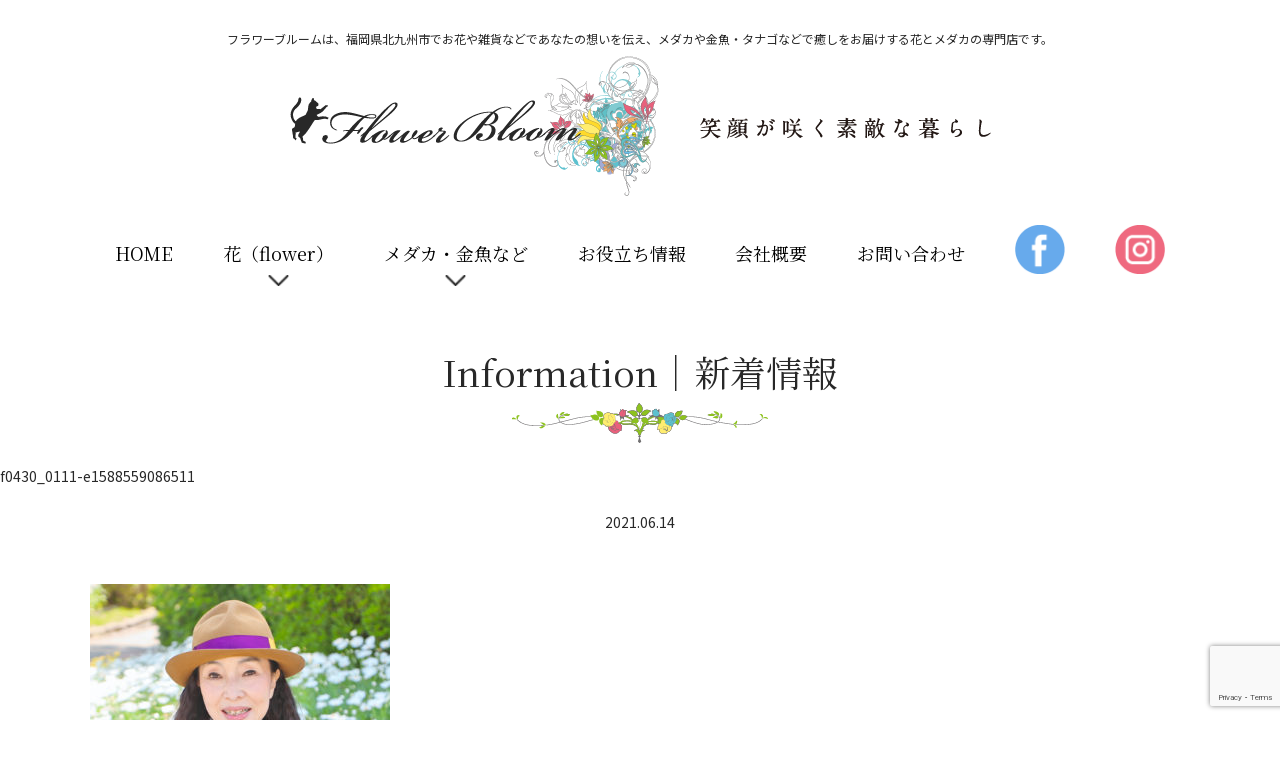

--- FILE ---
content_type: text/html; charset=UTF-8
request_url: https://flower-bloom.com/f0430_0111-e1588559086511/
body_size: 9646
content:
<!doctype html>
<html lang="ja">
<head>
<meta charset="UTF-8">
<meta http-equiv="X-UA-Compatible" content="IE=edge"/>
<meta name="viewport" content="width=device-width, user-scalable=yes">
<!-- Google Tag Manager -->
<script>(function(w,d,s,l,i){w[l]=w[l]||[];w[l].push({'gtm.start':
new Date().getTime(),event:'gtm.js'});var f=d.getElementsByTagName(s)[0],
j=d.createElement(s),dl=l!='dataLayer'?'&l='+l:'';j.async=true;j.src=
'https://www.googletagmanager.com/gtm.js?id='+i+dl;f.parentNode.insertBefore(j,f);
})(window,document,'script','dataLayer','GTM-W4HLKCX');</script>
<!-- End Google Tag Manager -->
<link rel="stylesheet" type="text/css" href="https://flower-bloom.com/wp-content/themes/flowerbloom/style.css?">
<link rel="stylesheet" type="text/css" href="https://flower-bloom.com/wp-content/themes/flowerbloom/js/fancybox/jquery.fancybox.min.css">
<script src="https://flower-bloom.com/wp-content/themes/flowerbloom/js/jquery-3.6.0.min.js"></script>
<script src="https://flower-bloom.com/wp-content/themes/flowerbloom/js/fancybox/jquery.fancybox.min.js"></script> 
<script src="https://flower-bloom.com/wp-content/themes/flowerbloom/js/com.js"></script>
  <title>f0430_0111-e1588559086511 | 北九州市小倉南区のお花屋さん・メダカ専門店「フラワーブルーム」</title>

		<!-- All in One SEO 4.9.3 - aioseo.com -->
	<meta name="robots" content="max-image-preview:large" />
	<meta name="author" content="admin"/>
	<link rel="canonical" href="https://flower-bloom.com/f0430_0111-e1588559086511/" />
	<meta name="generator" content="All in One SEO (AIOSEO) 4.9.3" />
		<meta property="og:locale" content="ja_JP" />
		<meta property="og:site_name" content="北九州市小倉南区のお花屋さん・メダカ専門店「フラワーブルーム」 | フラワーブルームは、福岡県北九州市で、お花や雑貨などであなたの想いを伝え、メダカや金魚・タナゴなどで癒しをお届けする 小倉南区のお花屋さんとメダカの専門店です。" />
		<meta property="og:type" content="article" />
		<meta property="og:title" content="f0430_0111-e1588559086511 | 北九州市小倉南区のお花屋さん・メダカ専門店「フラワーブルーム」" />
		<meta property="og:url" content="https://flower-bloom.com/f0430_0111-e1588559086511/" />
		<meta property="og:image" content="https://flower-bloom.com/wp-content/uploads/2021/06/ogimage-1200x630-1.png" />
		<meta property="og:image:secure_url" content="https://flower-bloom.com/wp-content/uploads/2021/06/ogimage-1200x630-1.png" />
		<meta property="article:published_time" content="2021-06-14T03:10:20+00:00" />
		<meta property="article:modified_time" content="2021-06-14T03:10:20+00:00" />
		<meta property="article:publisher" content="https://www.facebook.com/bloom.iyashi/" />
		<meta name="twitter:card" content="summary" />
		<meta name="twitter:title" content="f0430_0111-e1588559086511 | 北九州市小倉南区のお花屋さん・メダカ専門店「フラワーブルーム」" />
		<meta name="twitter:image" content="https://flower-bloom.com/wp-content/uploads/2021/06/ogimage-1200x630-1.png" />
		<script type="application/ld+json" class="aioseo-schema">
			{"@context":"https:\/\/schema.org","@graph":[{"@type":"BreadcrumbList","@id":"https:\/\/flower-bloom.com\/f0430_0111-e1588559086511\/#breadcrumblist","itemListElement":[{"@type":"ListItem","@id":"https:\/\/flower-bloom.com#listItem","position":1,"name":"\u30db\u30fc\u30e0","item":"https:\/\/flower-bloom.com","nextItem":{"@type":"ListItem","@id":"https:\/\/flower-bloom.com\/f0430_0111-e1588559086511\/#listItem","name":"f0430_0111-e1588559086511"}},{"@type":"ListItem","@id":"https:\/\/flower-bloom.com\/f0430_0111-e1588559086511\/#listItem","position":2,"name":"f0430_0111-e1588559086511","previousItem":{"@type":"ListItem","@id":"https:\/\/flower-bloom.com#listItem","name":"\u30db\u30fc\u30e0"}}]},{"@type":"ItemPage","@id":"https:\/\/flower-bloom.com\/f0430_0111-e1588559086511\/#itempage","url":"https:\/\/flower-bloom.com\/f0430_0111-e1588559086511\/","name":"f0430_0111-e1588559086511 | \u5317\u4e5d\u5dde\u5e02\u5c0f\u5009\u5357\u533a\u306e\u304a\u82b1\u5c4b\u3055\u3093\u30fb\u30e1\u30c0\u30ab\u5c02\u9580\u5e97\u300c\u30d5\u30e9\u30ef\u30fc\u30d6\u30eb\u30fc\u30e0\u300d","inLanguage":"ja","isPartOf":{"@id":"https:\/\/flower-bloom.com\/#website"},"breadcrumb":{"@id":"https:\/\/flower-bloom.com\/f0430_0111-e1588559086511\/#breadcrumblist"},"author":{"@id":"https:\/\/flower-bloom.com\/author\/admin\/#author"},"creator":{"@id":"https:\/\/flower-bloom.com\/author\/admin\/#author"},"datePublished":"2021-06-14T12:10:20+09:00","dateModified":"2021-06-14T12:10:20+09:00"},{"@type":"Organization","@id":"https:\/\/flower-bloom.com\/#organization","name":"\u30d5\u30e9\u30ef\u30fc\u30d6\u30eb\u30fc\u30e0","description":"\u30d5\u30e9\u30ef\u30fc\u30d6\u30eb\u30fc\u30e0\u306f\u3001\u798f\u5ca1\u770c\u5317\u4e5d\u5dde\u5e02\u3067\u3001\u304a\u82b1\u3084\u96d1\u8ca8\u306a\u3069\u3067\u3042\u306a\u305f\u306e\u60f3\u3044\u3092\u4f1d\u3048\u3001\u30e1\u30c0\u30ab\u3084\u91d1\u9b5a\u30fb\u30bf\u30ca\u30b4\u306a\u3069\u3067\u7652\u3057\u3092\u304a\u5c4a\u3051\u3059\u308b \u5c0f\u5009\u5357\u533a\u306e\u304a\u82b1\u5c4b\u3055\u3093\u3068\u30e1\u30c0\u30ab\u306e\u5c02\u9580\u5e97\u3067\u3059\u3002","url":"https:\/\/flower-bloom.com\/","telephone":"+81934735995","logo":{"@type":"ImageObject","url":"https:\/\/flower-bloom.com\/wp-content\/uploads\/2021\/04\/logo-512x512-1.png","@id":"https:\/\/flower-bloom.com\/f0430_0111-e1588559086511\/#organizationLogo","width":512,"height":512},"image":{"@id":"https:\/\/flower-bloom.com\/f0430_0111-e1588559086511\/#organizationLogo"},"sameAs":["https:\/\/www.facebook.com\/bloom.iyashi\/"]},{"@type":"Person","@id":"https:\/\/flower-bloom.com\/author\/admin\/#author","url":"https:\/\/flower-bloom.com\/author\/admin\/","name":"admin"},{"@type":"WebSite","@id":"https:\/\/flower-bloom.com\/#website","url":"https:\/\/flower-bloom.com\/","name":"\u5317\u4e5d\u5dde\u5e02\u5c0f\u5009\u5357\u533a\u306e\u304a\u82b1\u5c4b\u3055\u3093\u30fb\u30e1\u30c0\u30ab\u5c02\u9580\u5e97\u300c\u30d5\u30e9\u30ef\u30fc\u30d6\u30eb\u30fc\u30e0\u300d","description":"\u30d5\u30e9\u30ef\u30fc\u30d6\u30eb\u30fc\u30e0\u306f\u3001\u798f\u5ca1\u770c\u5317\u4e5d\u5dde\u5e02\u3067\u3001\u304a\u82b1\u3084\u96d1\u8ca8\u306a\u3069\u3067\u3042\u306a\u305f\u306e\u60f3\u3044\u3092\u4f1d\u3048\u3001\u30e1\u30c0\u30ab\u3084\u91d1\u9b5a\u30fb\u30bf\u30ca\u30b4\u306a\u3069\u3067\u7652\u3057\u3092\u304a\u5c4a\u3051\u3059\u308b \u5c0f\u5009\u5357\u533a\u306e\u304a\u82b1\u5c4b\u3055\u3093\u3068\u30e1\u30c0\u30ab\u306e\u5c02\u9580\u5e97\u3067\u3059\u3002","inLanguage":"ja","publisher":{"@id":"https:\/\/flower-bloom.com\/#organization"}}]}
		</script>
		<!-- All in One SEO -->

<link rel='dns-prefetch' href='//webfonts.xserver.jp' />
<style id='wp-img-auto-sizes-contain-inline-css' type='text/css'>
img:is([sizes=auto i],[sizes^="auto," i]){contain-intrinsic-size:3000px 1500px}
/*# sourceURL=wp-img-auto-sizes-contain-inline-css */
</style>
<style id='wp-block-library-inline-css' type='text/css'>
:root{--wp-block-synced-color:#7a00df;--wp-block-synced-color--rgb:122,0,223;--wp-bound-block-color:var(--wp-block-synced-color);--wp-editor-canvas-background:#ddd;--wp-admin-theme-color:#007cba;--wp-admin-theme-color--rgb:0,124,186;--wp-admin-theme-color-darker-10:#006ba1;--wp-admin-theme-color-darker-10--rgb:0,107,160.5;--wp-admin-theme-color-darker-20:#005a87;--wp-admin-theme-color-darker-20--rgb:0,90,135;--wp-admin-border-width-focus:2px}@media (min-resolution:192dpi){:root{--wp-admin-border-width-focus:1.5px}}.wp-element-button{cursor:pointer}:root .has-very-light-gray-background-color{background-color:#eee}:root .has-very-dark-gray-background-color{background-color:#313131}:root .has-very-light-gray-color{color:#eee}:root .has-very-dark-gray-color{color:#313131}:root .has-vivid-green-cyan-to-vivid-cyan-blue-gradient-background{background:linear-gradient(135deg,#00d084,#0693e3)}:root .has-purple-crush-gradient-background{background:linear-gradient(135deg,#34e2e4,#4721fb 50%,#ab1dfe)}:root .has-hazy-dawn-gradient-background{background:linear-gradient(135deg,#faaca8,#dad0ec)}:root .has-subdued-olive-gradient-background{background:linear-gradient(135deg,#fafae1,#67a671)}:root .has-atomic-cream-gradient-background{background:linear-gradient(135deg,#fdd79a,#004a59)}:root .has-nightshade-gradient-background{background:linear-gradient(135deg,#330968,#31cdcf)}:root .has-midnight-gradient-background{background:linear-gradient(135deg,#020381,#2874fc)}:root{--wp--preset--font-size--normal:16px;--wp--preset--font-size--huge:42px}.has-regular-font-size{font-size:1em}.has-larger-font-size{font-size:2.625em}.has-normal-font-size{font-size:var(--wp--preset--font-size--normal)}.has-huge-font-size{font-size:var(--wp--preset--font-size--huge)}.has-text-align-center{text-align:center}.has-text-align-left{text-align:left}.has-text-align-right{text-align:right}.has-fit-text{white-space:nowrap!important}#end-resizable-editor-section{display:none}.aligncenter{clear:both}.items-justified-left{justify-content:flex-start}.items-justified-center{justify-content:center}.items-justified-right{justify-content:flex-end}.items-justified-space-between{justify-content:space-between}.screen-reader-text{border:0;clip-path:inset(50%);height:1px;margin:-1px;overflow:hidden;padding:0;position:absolute;width:1px;word-wrap:normal!important}.screen-reader-text:focus{background-color:#ddd;clip-path:none;color:#444;display:block;font-size:1em;height:auto;left:5px;line-height:normal;padding:15px 23px 14px;text-decoration:none;top:5px;width:auto;z-index:100000}html :where(.has-border-color){border-style:solid}html :where([style*=border-top-color]){border-top-style:solid}html :where([style*=border-right-color]){border-right-style:solid}html :where([style*=border-bottom-color]){border-bottom-style:solid}html :where([style*=border-left-color]){border-left-style:solid}html :where([style*=border-width]){border-style:solid}html :where([style*=border-top-width]){border-top-style:solid}html :where([style*=border-right-width]){border-right-style:solid}html :where([style*=border-bottom-width]){border-bottom-style:solid}html :where([style*=border-left-width]){border-left-style:solid}html :where(img[class*=wp-image-]){height:auto;max-width:100%}:where(figure){margin:0 0 1em}html :where(.is-position-sticky){--wp-admin--admin-bar--position-offset:var(--wp-admin--admin-bar--height,0px)}@media screen and (max-width:600px){html :where(.is-position-sticky){--wp-admin--admin-bar--position-offset:0px}}

/*# sourceURL=wp-block-library-inline-css */
</style><style id='global-styles-inline-css' type='text/css'>
:root{--wp--preset--aspect-ratio--square: 1;--wp--preset--aspect-ratio--4-3: 4/3;--wp--preset--aspect-ratio--3-4: 3/4;--wp--preset--aspect-ratio--3-2: 3/2;--wp--preset--aspect-ratio--2-3: 2/3;--wp--preset--aspect-ratio--16-9: 16/9;--wp--preset--aspect-ratio--9-16: 9/16;--wp--preset--color--black: #000000;--wp--preset--color--cyan-bluish-gray: #abb8c3;--wp--preset--color--white: #ffffff;--wp--preset--color--pale-pink: #f78da7;--wp--preset--color--vivid-red: #cf2e2e;--wp--preset--color--luminous-vivid-orange: #ff6900;--wp--preset--color--luminous-vivid-amber: #fcb900;--wp--preset--color--light-green-cyan: #7bdcb5;--wp--preset--color--vivid-green-cyan: #00d084;--wp--preset--color--pale-cyan-blue: #8ed1fc;--wp--preset--color--vivid-cyan-blue: #0693e3;--wp--preset--color--vivid-purple: #9b51e0;--wp--preset--gradient--vivid-cyan-blue-to-vivid-purple: linear-gradient(135deg,rgb(6,147,227) 0%,rgb(155,81,224) 100%);--wp--preset--gradient--light-green-cyan-to-vivid-green-cyan: linear-gradient(135deg,rgb(122,220,180) 0%,rgb(0,208,130) 100%);--wp--preset--gradient--luminous-vivid-amber-to-luminous-vivid-orange: linear-gradient(135deg,rgb(252,185,0) 0%,rgb(255,105,0) 100%);--wp--preset--gradient--luminous-vivid-orange-to-vivid-red: linear-gradient(135deg,rgb(255,105,0) 0%,rgb(207,46,46) 100%);--wp--preset--gradient--very-light-gray-to-cyan-bluish-gray: linear-gradient(135deg,rgb(238,238,238) 0%,rgb(169,184,195) 100%);--wp--preset--gradient--cool-to-warm-spectrum: linear-gradient(135deg,rgb(74,234,220) 0%,rgb(151,120,209) 20%,rgb(207,42,186) 40%,rgb(238,44,130) 60%,rgb(251,105,98) 80%,rgb(254,248,76) 100%);--wp--preset--gradient--blush-light-purple: linear-gradient(135deg,rgb(255,206,236) 0%,rgb(152,150,240) 100%);--wp--preset--gradient--blush-bordeaux: linear-gradient(135deg,rgb(254,205,165) 0%,rgb(254,45,45) 50%,rgb(107,0,62) 100%);--wp--preset--gradient--luminous-dusk: linear-gradient(135deg,rgb(255,203,112) 0%,rgb(199,81,192) 50%,rgb(65,88,208) 100%);--wp--preset--gradient--pale-ocean: linear-gradient(135deg,rgb(255,245,203) 0%,rgb(182,227,212) 50%,rgb(51,167,181) 100%);--wp--preset--gradient--electric-grass: linear-gradient(135deg,rgb(202,248,128) 0%,rgb(113,206,126) 100%);--wp--preset--gradient--midnight: linear-gradient(135deg,rgb(2,3,129) 0%,rgb(40,116,252) 100%);--wp--preset--font-size--small: 13px;--wp--preset--font-size--medium: 20px;--wp--preset--font-size--large: 36px;--wp--preset--font-size--x-large: 42px;--wp--preset--spacing--20: 0.44rem;--wp--preset--spacing--30: 0.67rem;--wp--preset--spacing--40: 1rem;--wp--preset--spacing--50: 1.5rem;--wp--preset--spacing--60: 2.25rem;--wp--preset--spacing--70: 3.38rem;--wp--preset--spacing--80: 5.06rem;--wp--preset--shadow--natural: 6px 6px 9px rgba(0, 0, 0, 0.2);--wp--preset--shadow--deep: 12px 12px 50px rgba(0, 0, 0, 0.4);--wp--preset--shadow--sharp: 6px 6px 0px rgba(0, 0, 0, 0.2);--wp--preset--shadow--outlined: 6px 6px 0px -3px rgb(255, 255, 255), 6px 6px rgb(0, 0, 0);--wp--preset--shadow--crisp: 6px 6px 0px rgb(0, 0, 0);}:where(.is-layout-flex){gap: 0.5em;}:where(.is-layout-grid){gap: 0.5em;}body .is-layout-flex{display: flex;}.is-layout-flex{flex-wrap: wrap;align-items: center;}.is-layout-flex > :is(*, div){margin: 0;}body .is-layout-grid{display: grid;}.is-layout-grid > :is(*, div){margin: 0;}:where(.wp-block-columns.is-layout-flex){gap: 2em;}:where(.wp-block-columns.is-layout-grid){gap: 2em;}:where(.wp-block-post-template.is-layout-flex){gap: 1.25em;}:where(.wp-block-post-template.is-layout-grid){gap: 1.25em;}.has-black-color{color: var(--wp--preset--color--black) !important;}.has-cyan-bluish-gray-color{color: var(--wp--preset--color--cyan-bluish-gray) !important;}.has-white-color{color: var(--wp--preset--color--white) !important;}.has-pale-pink-color{color: var(--wp--preset--color--pale-pink) !important;}.has-vivid-red-color{color: var(--wp--preset--color--vivid-red) !important;}.has-luminous-vivid-orange-color{color: var(--wp--preset--color--luminous-vivid-orange) !important;}.has-luminous-vivid-amber-color{color: var(--wp--preset--color--luminous-vivid-amber) !important;}.has-light-green-cyan-color{color: var(--wp--preset--color--light-green-cyan) !important;}.has-vivid-green-cyan-color{color: var(--wp--preset--color--vivid-green-cyan) !important;}.has-pale-cyan-blue-color{color: var(--wp--preset--color--pale-cyan-blue) !important;}.has-vivid-cyan-blue-color{color: var(--wp--preset--color--vivid-cyan-blue) !important;}.has-vivid-purple-color{color: var(--wp--preset--color--vivid-purple) !important;}.has-black-background-color{background-color: var(--wp--preset--color--black) !important;}.has-cyan-bluish-gray-background-color{background-color: var(--wp--preset--color--cyan-bluish-gray) !important;}.has-white-background-color{background-color: var(--wp--preset--color--white) !important;}.has-pale-pink-background-color{background-color: var(--wp--preset--color--pale-pink) !important;}.has-vivid-red-background-color{background-color: var(--wp--preset--color--vivid-red) !important;}.has-luminous-vivid-orange-background-color{background-color: var(--wp--preset--color--luminous-vivid-orange) !important;}.has-luminous-vivid-amber-background-color{background-color: var(--wp--preset--color--luminous-vivid-amber) !important;}.has-light-green-cyan-background-color{background-color: var(--wp--preset--color--light-green-cyan) !important;}.has-vivid-green-cyan-background-color{background-color: var(--wp--preset--color--vivid-green-cyan) !important;}.has-pale-cyan-blue-background-color{background-color: var(--wp--preset--color--pale-cyan-blue) !important;}.has-vivid-cyan-blue-background-color{background-color: var(--wp--preset--color--vivid-cyan-blue) !important;}.has-vivid-purple-background-color{background-color: var(--wp--preset--color--vivid-purple) !important;}.has-black-border-color{border-color: var(--wp--preset--color--black) !important;}.has-cyan-bluish-gray-border-color{border-color: var(--wp--preset--color--cyan-bluish-gray) !important;}.has-white-border-color{border-color: var(--wp--preset--color--white) !important;}.has-pale-pink-border-color{border-color: var(--wp--preset--color--pale-pink) !important;}.has-vivid-red-border-color{border-color: var(--wp--preset--color--vivid-red) !important;}.has-luminous-vivid-orange-border-color{border-color: var(--wp--preset--color--luminous-vivid-orange) !important;}.has-luminous-vivid-amber-border-color{border-color: var(--wp--preset--color--luminous-vivid-amber) !important;}.has-light-green-cyan-border-color{border-color: var(--wp--preset--color--light-green-cyan) !important;}.has-vivid-green-cyan-border-color{border-color: var(--wp--preset--color--vivid-green-cyan) !important;}.has-pale-cyan-blue-border-color{border-color: var(--wp--preset--color--pale-cyan-blue) !important;}.has-vivid-cyan-blue-border-color{border-color: var(--wp--preset--color--vivid-cyan-blue) !important;}.has-vivid-purple-border-color{border-color: var(--wp--preset--color--vivid-purple) !important;}.has-vivid-cyan-blue-to-vivid-purple-gradient-background{background: var(--wp--preset--gradient--vivid-cyan-blue-to-vivid-purple) !important;}.has-light-green-cyan-to-vivid-green-cyan-gradient-background{background: var(--wp--preset--gradient--light-green-cyan-to-vivid-green-cyan) !important;}.has-luminous-vivid-amber-to-luminous-vivid-orange-gradient-background{background: var(--wp--preset--gradient--luminous-vivid-amber-to-luminous-vivid-orange) !important;}.has-luminous-vivid-orange-to-vivid-red-gradient-background{background: var(--wp--preset--gradient--luminous-vivid-orange-to-vivid-red) !important;}.has-very-light-gray-to-cyan-bluish-gray-gradient-background{background: var(--wp--preset--gradient--very-light-gray-to-cyan-bluish-gray) !important;}.has-cool-to-warm-spectrum-gradient-background{background: var(--wp--preset--gradient--cool-to-warm-spectrum) !important;}.has-blush-light-purple-gradient-background{background: var(--wp--preset--gradient--blush-light-purple) !important;}.has-blush-bordeaux-gradient-background{background: var(--wp--preset--gradient--blush-bordeaux) !important;}.has-luminous-dusk-gradient-background{background: var(--wp--preset--gradient--luminous-dusk) !important;}.has-pale-ocean-gradient-background{background: var(--wp--preset--gradient--pale-ocean) !important;}.has-electric-grass-gradient-background{background: var(--wp--preset--gradient--electric-grass) !important;}.has-midnight-gradient-background{background: var(--wp--preset--gradient--midnight) !important;}.has-small-font-size{font-size: var(--wp--preset--font-size--small) !important;}.has-medium-font-size{font-size: var(--wp--preset--font-size--medium) !important;}.has-large-font-size{font-size: var(--wp--preset--font-size--large) !important;}.has-x-large-font-size{font-size: var(--wp--preset--font-size--x-large) !important;}
/*# sourceURL=global-styles-inline-css */
</style>

<style id='classic-theme-styles-inline-css' type='text/css'>
/*! This file is auto-generated */
.wp-block-button__link{color:#fff;background-color:#32373c;border-radius:9999px;box-shadow:none;text-decoration:none;padding:calc(.667em + 2px) calc(1.333em + 2px);font-size:1.125em}.wp-block-file__button{background:#32373c;color:#fff;text-decoration:none}
/*# sourceURL=/wp-includes/css/classic-themes.min.css */
</style>
<link rel='stylesheet' id='contact-form-7-css' href='https://flower-bloom.com/wp-content/plugins/contact-form-7/includes/css/styles.css?ver=6.1.4' type='text/css' media='all' />
<link rel="icon" href="https://flower-bloom.com/wp-content/uploads/2021/06/cropped-favicon-32x32.png" sizes="32x32" />
<link rel="icon" href="https://flower-bloom.com/wp-content/uploads/2021/06/cropped-favicon-192x192.png" sizes="192x192" />
<link rel="apple-touch-icon" href="https://flower-bloom.com/wp-content/uploads/2021/06/cropped-favicon-180x180.png" />
<meta name="msapplication-TileImage" content="https://flower-bloom.com/wp-content/uploads/2021/06/cropped-favicon-270x270.png" />
</head>
<body class="attachment wp-singular attachment-template-default single single-attachment postid-156 attachmentid-156 attachment-jpeg wp-theme-flowerbloom" id="top">
<!-- Google Tag Manager (noscript) -->
<noscript><iframe src="https://www.googletagmanager.com/ns.html?id=GTM-W4HLKCX"
height="0" width="0" style="display:none;visibility:hidden"></iframe></noscript>
<!-- End Google Tag Manager (noscript) -->
<header class="hc">
	<div class="mb">
		<p class="hc-text">フラワーブルームは、福岡県北九州市でお花や雑貨などであなたの想いを伝え、メダカや金魚・タナゴなどで癒しをお届けする花とメダカの専門店です。</p>
		<h1 class="hc-logo"><img src="https://flower-bloom.com/wp-content/themes/flowerbloom/img/com/hc-logo.png" alt="フラワーブルーム（Flower Bloom）笑顔が咲く素敵な暮らし"/></h1>
    <p class="sp-menu"><img src="https://flower-bloom.com/wp-content/themes/flowerbloom/img/com/sp-btn.png" srcset="https://flower-bloom.com/wp-content/themes/flowerbloom/img/com/sp-btn@2x.png 2x" alt="MENU"/></p>
	</div>	
</header>
<nav class="gm"><ul id="menu-%e3%82%b0%e3%83%ad%e3%83%bc%e3%83%90%e3%83%ab%e3%83%a1%e3%83%8b%e3%83%a5%e3%83%bc" class="menu"><li id="menu-item-24" class="menu-item menu-item-type-post_type menu-item-object-page menu-item-home menu-item-24"><a href="https://flower-bloom.com/"><span>HOME</span></a></li>
<li id="menu-item-59" class="menu-item menu-item-type-post_type_archive menu-item-object-flower menu-item-has-children menu-item-59"><a href="https://flower-bloom.com/flower/"><span>花（flower）</span></a>
<ul class="sub-menu">
	<li id="menu-item-73" class="menu-item menu-item-type-taxonomy menu-item-object-flower_category menu-item-73"><a href="https://flower-bloom.com/flower/flower_category/%e5%90%84%e7%a8%ae%e3%81%8a%e7%a5%9d%e3%81%84/"><span>各種お祝い</span></a></li>
	<li id="menu-item-72" class="menu-item menu-item-type-taxonomy menu-item-object-flower_category menu-item-72"><a href="https://flower-bloom.com/flower/flower_category/%e9%96%8b%e5%ba%97%e3%83%bb%e9%96%8b%e6%a5%ad%e7%a5%9d%e3%81%84/"><span>開店・開業祝い</span></a></li>
	<li id="menu-item-71" class="menu-item menu-item-type-taxonomy menu-item-object-flower_category menu-item-71"><a href="https://flower-bloom.com/flower/flower_category/%e3%83%96%e3%83%a9%e3%82%a4%e3%83%80%e3%83%ab/"><span>ブライダル</span></a></li>
	<li id="menu-item-70" class="menu-item menu-item-type-taxonomy menu-item-object-flower_category menu-item-70"><a href="https://flower-bloom.com/flower/flower_category/%e4%bb%8f%e4%ba%8b%e3%83%bb%e7%a5%9e%e4%ba%8b/"><span>仏事・神事</span></a></li>
	<li id="menu-item-69" class="menu-item menu-item-type-taxonomy menu-item-object-flower_category menu-item-69"><a href="https://flower-bloom.com/flower/flower_category/%e3%82%ac%e3%83%bc%e3%83%87%e3%83%8b%e3%83%b3%e3%82%b0/"><span>ガーデニング</span></a></li>
	<li id="menu-item-458" class="menu-item menu-item-type-taxonomy menu-item-object-flower_category menu-item-458"><a href="https://flower-bloom.com/flower/flower_category/%e3%81%8a%e8%8a%b1%e3%81%ae%e9%9b%91%e8%b2%a8/"><span>お花の雑貨</span></a></li>
</ul>
</li>
<li id="menu-item-61" class="menu-item menu-item-type-post_type_archive menu-item-object-fish menu-item-has-children menu-item-61"><a href="https://flower-bloom.com/fish/"><span>メダカ・金魚など</span></a>
<ul class="sub-menu">
	<li id="menu-item-74" class="menu-item menu-item-type-taxonomy menu-item-object-fish_category menu-item-74"><a href="https://flower-bloom.com/fish/fish_category/%e3%83%a1%e3%83%80%e3%82%ab/"><span>メダカ</span></a></li>
	<li id="menu-item-75" class="menu-item menu-item-type-taxonomy menu-item-object-fish_category menu-item-75"><a href="https://flower-bloom.com/fish/fish_category/%e9%87%91%e9%ad%9a%e3%83%bb%e3%82%bf%e3%83%8a%e3%82%b4%e3%83%bb%e3%82%a8%e3%83%93/"><span>金魚・タナゴ・エビ</span></a></li>
	<li id="menu-item-76" class="menu-item menu-item-type-taxonomy menu-item-object-fish_category menu-item-76"><a href="https://flower-bloom.com/fish/fish_category/%e6%b0%b4%e8%8d%89%e3%83%bb%e6%b0%b4%e6%a7%bd/"><span>水草・水槽</span></a></li>
	<li id="menu-item-77" class="menu-item menu-item-type-taxonomy menu-item-object-fish_category menu-item-77"><a href="https://flower-bloom.com/fish/fish_category/%e9%9b%91%e8%b2%a8/"><span>雑貨</span></a></li>
</ul>
</li>
<li id="menu-item-63" class="menu-item menu-item-type-post_type_archive menu-item-object-info menu-item-63"><a href="https://flower-bloom.com/info/"><span>お役立ち情報</span></a></li>
<li id="menu-item-27" class="menu-item menu-item-type-post_type menu-item-object-page menu-item-27"><a href="https://flower-bloom.com/about/"><span>会社概要</span></a></li>
<li id="menu-item-26" class="menu-item menu-item-type-post_type menu-item-object-page menu-item-26"><a href="https://flower-bloom.com/contact/"><span>お問い合わせ</span></a></li>
<li id="menu-item-78" class="menu-item menu-item-type-custom menu-item-object-custom menu-item-78"><a href="https://www.facebook.com/bloom.iyashi"><span>facebook</span></a></li>
<li id="menu-item-79" class="menu-item menu-item-type-custom menu-item-object-custom menu-item-79"><a href="https://www.instagram.com/"><span>instagram</span></a></li>
</ul></nav><aside class="sp-header"><img src="https://flower-bloom.com/wp-content/themes/flowerbloom/img/com/sp-hc-logo.png" srcset="https://flower-bloom.com/wp-content/themes/flowerbloom/img/com/sp-hc-logo@2x.png 2x" alt="フラワーブルーム（Flower Bloom）笑顔が咲く素敵な暮らし"></aside>

<main>
  <section class="main-header">
    <h1 class="page-title">Information｜新着情報 </h1>
  </section>
    <section>
    <h2 class="section-title">f0430_0111-e1588559086511</h2>
    <time datetime="2021-06-14T12:10:20+09:00" style="text-align: center; display: block;">2021.06.14</time>
    <div class="mb">
      <p class="attachment"><a href='https://flower-bloom.com/wp-content/uploads/2021/06/f0430_0111-e1588559086511.jpg'><img fetchpriority="high" decoding="async" width="300" height="343" src="https://flower-bloom.com/wp-content/uploads/2021/06/f0430_0111-e1588559086511.jpg" class="attachment-medium size-medium" alt="" /></a></p>
    </div>
  </section>
  
</main>


<footer class="fc">
<section class="sns">
  <div class="mb">
    <ul>
    <!--<li><a href="https://www.facebook.com/bloom.iyashi"><img src="https://flower-bloom.com/wp-content/themes/flowerbloom/img/com/bnr-facebook.png" alt="フラワーブルーム公式facebookはこちら"/></a></li>-->
      <li><a href="https://www.instagram.com/Flowerbloom8737/"><img src="https://flower-bloom.com/wp-content/themes/flowerbloom/img/com/bnr-instagarm.png" alt="フラワーブルーム公式Instagramはこちら"/></a></li>
    </ul>
  </div>
</section>
<section class="about">
  <div class="mb">
    <p><img src="https://flower-bloom.com/wp-content/themes/flowerbloom/img/com/fc-logo.png" alt="Flower bloom / 株式会社フラワーブルーム"/></p>
    <p>福岡県北九州市小倉南区長野3-1-2</p>
    <div class="shops">
      <article>
        <p class="cat">メダカ・花の販売</p>
        <h3>本店 癒しの館</h3>
        <p>福岡県北九州市小倉南区長野3-1-2</p>
        <p class="tel">TEL.093-473-5995<br>
FAX.093-473-5995</p>
        <p>営業時間9:00～18:00</p>
      </article>
      <article>
      <p class="cat" style="background: #E9607C;">花の販売のみ</p>
	    <h3>小倉南店</h3>
	<p>北九州市小倉南区沼新町1-2-20<span class="text-caption">（アルク小倉東店内）</span></p>
	<p class="tel">TEL.093-471-0830<br>
	  FAX.093-471-0830</p>
	<p>営業時間10:00～19:00</p>
      </article>
      <!--
      <article>
      <p class="cat" style="background: #E9607C;">花の販売のみ</p>
	    <h3>八幡東店 花雅</h3>
	<p>福岡県北九州市八幡東区荒生田1-4-11</p>
	<p class="tel">TEL.093-651-7297<br>
	  FAX.093-651-7303</p>
	<p>営業時間9:30～18:30</p>
      </article>-->
    </div>
  </div>
    
</section>
  <section class="client">
    <div class="mb">
    <h3>主な取引先</h3>
	<ul>
                <li>北九州花市場【福岡県北九州市】</li>
            <li>下関花市場【山口県下関市】</li>
            <li>(株)ARIZONA【福岡県北九州市】</li>
            <li>リエゾンモール【福岡県北九州市】</li>
            <li>リエゾン志井店【福岡県北九州市】</li>
            <li>リエゾン長野店【福岡県北九州市】</li>
            <li>トライアル苅田店【福岡県北九州市】</li>
            <li>トライアル東水巻店【福岡県北九州市】</li>
            <li>ベルクラシック小倉【福岡県北九州市】</li>
            <li>アルク小倉東店【福岡県北九州市】</li>
            <li>三菱マテリアル(株)【福岡県北九州市】</li>
            <li>(株)ランテック【福岡県北九州市】</li>
            <li>第一生命保険(株)北九州総合支社【福岡県北九州市】</li>
            <li>ジブラルタ生命保険(株)【福岡県北九州市】</li>
            <li>(株)ベルアイカム【福岡県北九州市】</li>
            <li>(株)ユービック【福岡県北九州市】</li>
            <li>セキスイハイム九州(株)【福岡県北九州市】</li>
            <li>(有)宝亀土建【福岡県北九州市】</li>
            <li>(株)ミナミ【福岡県北九州市】</li>
            <li>リコージャパン(株)【福岡県北九州市】</li>
            <li>(有)フィッシュマンインターナショナル【福岡県北九州市】</li>
            <li>(株)ミワ【愛知県弥富志】</li>
            <li>(有)やまと錦魚園【奈良県大和郡】</li>
            <li>岩渕淡水魚【宮崎県日向市】</li>
            <li>(有)伊藤産商【大分県臼杵市】</li>
            <li>(有)アフリカン熱帯魚【熊本県阿蘇郡】</li>
            <li>APG税理士法人【福岡県北九州市】</li>
            <li>松井社会保険労務士事務所【福岡県北九州市】</li>
            <li>(株)紅石【山口県下関市】</li>
            <li>(株)カレント【東京都品川区】</li>
            <li>(株)エーデルワイズ【福岡県北九州市】</li>
            <li>エドガワ(株)【福岡県福岡市】</li>
            <li>Go To【福岡県北九州市】</li>
            <li>(有)花の園くぼた【福岡県糟屋郡】</li>
            <li>AtelierGREEN TREE【福岡県北九州市】</li>
            <li>(株)フローラ【三重県四日市市】</li>
            <li>北九州高校【福岡県北九州市】</li>
            <li>企救中学校【福岡県北九州市】</li>
            <li>横代中学校【福岡県北九州市】</li>
            <li>湯川中学校【福岡県北九州市】</li>
            <li>横代小学校【福岡県北九州市】</li>
            <li>湯川小学校【福岡県北九州市】</li>
            <li>若園小学校【福岡県北九州市】</li>
            <li>沼小学校【福岡県北九州市】</li>
            <li>吉田小学校【福岡県北九州市】</li>
            <li>城野保育園【福岡県北九州市】</li>
            <li>北方なかよし保育園【福岡県北九州市】</li>
            <li>高坊保育園【福岡県北九州市】</li>
            <li>井堀保育園【福岡県北九州市】</li>
            <li>安部山公園病院【福岡県北九州市】</li>
            <li>小倉南障害者地域活動センター【福岡県北九州市】</li>
            <li>吉田市民センター【福岡県北九州市】</li>
            <li>アルパインシュアランス【福岡県若松市】</li>
            <li>なかしま屋(株)【福岡県北九州市】</li>
            <li>Kfa【福岡県北九州市】</li>
            <li>北九州商工会議所【福岡県北九州市】</li>
            <li>松尾病院【福岡県北九州市】</li>
            <li>創案物語 志音【福岡県北九州市】</li>
            <li>Maris balloon【福岡県北九州市】</li>
            <li>株式会社ニチリウ永瀬【福岡県福岡市】</li>
            <li>株式会社秦貴【福岡県福岡市】</li>
              <li class="safety"></li>
	  </ul>
    </div>
  </section>
  <section class="copyright">
    <div class="mb">
	<p>Copyright by Flower Bloom 2021 <br class="sp-only">All Rights Reserved.</p>
</div>
  </section>

</footer>

<script type="speculationrules">
{"prefetch":[{"source":"document","where":{"and":[{"href_matches":"/*"},{"not":{"href_matches":["/wp-*.php","/wp-admin/*","/wp-content/uploads/*","/wp-content/*","/wp-content/plugins/*","/wp-content/themes/flowerbloom/*","/*\\?(.+)"]}},{"not":{"selector_matches":"a[rel~=\"nofollow\"]"}},{"not":{"selector_matches":".no-prefetch, .no-prefetch a"}}]},"eagerness":"conservative"}]}
</script>
<script type="text/javascript" src="https://flower-bloom.com/wp-includes/js/dist/hooks.min.js?ver=dd5603f07f9220ed27f1" id="wp-hooks-js"></script>
<script type="text/javascript" src="https://flower-bloom.com/wp-includes/js/dist/i18n.min.js?ver=c26c3dc7bed366793375" id="wp-i18n-js"></script>
<script type="text/javascript" id="wp-i18n-js-after">
/* <![CDATA[ */
wp.i18n.setLocaleData( { 'text direction\u0004ltr': [ 'ltr' ] } );
//# sourceURL=wp-i18n-js-after
/* ]]> */
</script>
<script type="text/javascript" src="https://flower-bloom.com/wp-content/plugins/contact-form-7/includes/swv/js/index.js?ver=6.1.4" id="swv-js"></script>
<script type="text/javascript" id="contact-form-7-js-translations">
/* <![CDATA[ */
( function( domain, translations ) {
	var localeData = translations.locale_data[ domain ] || translations.locale_data.messages;
	localeData[""].domain = domain;
	wp.i18n.setLocaleData( localeData, domain );
} )( "contact-form-7", {"translation-revision-date":"2025-11-30 08:12:23+0000","generator":"GlotPress\/4.0.3","domain":"messages","locale_data":{"messages":{"":{"domain":"messages","plural-forms":"nplurals=1; plural=0;","lang":"ja_JP"},"This contact form is placed in the wrong place.":["\u3053\u306e\u30b3\u30f3\u30bf\u30af\u30c8\u30d5\u30a9\u30fc\u30e0\u306f\u9593\u9055\u3063\u305f\u4f4d\u7f6e\u306b\u7f6e\u304b\u308c\u3066\u3044\u307e\u3059\u3002"],"Error:":["\u30a8\u30e9\u30fc:"]}},"comment":{"reference":"includes\/js\/index.js"}} );
//# sourceURL=contact-form-7-js-translations
/* ]]> */
</script>
<script type="text/javascript" id="contact-form-7-js-before">
/* <![CDATA[ */
var wpcf7 = {
    "api": {
        "root": "https:\/\/flower-bloom.com\/wp-json\/",
        "namespace": "contact-form-7\/v1"
    }
};
//# sourceURL=contact-form-7-js-before
/* ]]> */
</script>
<script type="text/javascript" src="https://flower-bloom.com/wp-content/plugins/contact-form-7/includes/js/index.js?ver=6.1.4" id="contact-form-7-js"></script>
<script type="text/javascript" src="https://www.google.com/recaptcha/api.js?render=6LdjCzAbAAAAAE0RJoe_8qH-uMtg2NAXDinrYEVB&amp;ver=3.0" id="google-recaptcha-js"></script>
<script type="text/javascript" src="https://flower-bloom.com/wp-includes/js/dist/vendor/wp-polyfill.min.js?ver=3.15.0" id="wp-polyfill-js"></script>
<script type="text/javascript" id="wpcf7-recaptcha-js-before">
/* <![CDATA[ */
var wpcf7_recaptcha = {
    "sitekey": "6LdjCzAbAAAAAE0RJoe_8qH-uMtg2NAXDinrYEVB",
    "actions": {
        "homepage": "homepage",
        "contactform": "contactform"
    }
};
//# sourceURL=wpcf7-recaptcha-js-before
/* ]]> */
</script>
<script type="text/javascript" src="https://flower-bloom.com/wp-content/plugins/contact-form-7/modules/recaptcha/index.js?ver=6.1.4" id="wpcf7-recaptcha-js"></script>

</body>
</html>

--- FILE ---
content_type: text/html; charset=utf-8
request_url: https://www.google.com/recaptcha/api2/anchor?ar=1&k=6LdjCzAbAAAAAE0RJoe_8qH-uMtg2NAXDinrYEVB&co=aHR0cHM6Ly9mbG93ZXItYmxvb20uY29tOjQ0Mw..&hl=en&v=PoyoqOPhxBO7pBk68S4YbpHZ&size=invisible&anchor-ms=20000&execute-ms=30000&cb=qtzslgagbpbo
body_size: 48597
content:
<!DOCTYPE HTML><html dir="ltr" lang="en"><head><meta http-equiv="Content-Type" content="text/html; charset=UTF-8">
<meta http-equiv="X-UA-Compatible" content="IE=edge">
<title>reCAPTCHA</title>
<style type="text/css">
/* cyrillic-ext */
@font-face {
  font-family: 'Roboto';
  font-style: normal;
  font-weight: 400;
  font-stretch: 100%;
  src: url(//fonts.gstatic.com/s/roboto/v48/KFO7CnqEu92Fr1ME7kSn66aGLdTylUAMa3GUBHMdazTgWw.woff2) format('woff2');
  unicode-range: U+0460-052F, U+1C80-1C8A, U+20B4, U+2DE0-2DFF, U+A640-A69F, U+FE2E-FE2F;
}
/* cyrillic */
@font-face {
  font-family: 'Roboto';
  font-style: normal;
  font-weight: 400;
  font-stretch: 100%;
  src: url(//fonts.gstatic.com/s/roboto/v48/KFO7CnqEu92Fr1ME7kSn66aGLdTylUAMa3iUBHMdazTgWw.woff2) format('woff2');
  unicode-range: U+0301, U+0400-045F, U+0490-0491, U+04B0-04B1, U+2116;
}
/* greek-ext */
@font-face {
  font-family: 'Roboto';
  font-style: normal;
  font-weight: 400;
  font-stretch: 100%;
  src: url(//fonts.gstatic.com/s/roboto/v48/KFO7CnqEu92Fr1ME7kSn66aGLdTylUAMa3CUBHMdazTgWw.woff2) format('woff2');
  unicode-range: U+1F00-1FFF;
}
/* greek */
@font-face {
  font-family: 'Roboto';
  font-style: normal;
  font-weight: 400;
  font-stretch: 100%;
  src: url(//fonts.gstatic.com/s/roboto/v48/KFO7CnqEu92Fr1ME7kSn66aGLdTylUAMa3-UBHMdazTgWw.woff2) format('woff2');
  unicode-range: U+0370-0377, U+037A-037F, U+0384-038A, U+038C, U+038E-03A1, U+03A3-03FF;
}
/* math */
@font-face {
  font-family: 'Roboto';
  font-style: normal;
  font-weight: 400;
  font-stretch: 100%;
  src: url(//fonts.gstatic.com/s/roboto/v48/KFO7CnqEu92Fr1ME7kSn66aGLdTylUAMawCUBHMdazTgWw.woff2) format('woff2');
  unicode-range: U+0302-0303, U+0305, U+0307-0308, U+0310, U+0312, U+0315, U+031A, U+0326-0327, U+032C, U+032F-0330, U+0332-0333, U+0338, U+033A, U+0346, U+034D, U+0391-03A1, U+03A3-03A9, U+03B1-03C9, U+03D1, U+03D5-03D6, U+03F0-03F1, U+03F4-03F5, U+2016-2017, U+2034-2038, U+203C, U+2040, U+2043, U+2047, U+2050, U+2057, U+205F, U+2070-2071, U+2074-208E, U+2090-209C, U+20D0-20DC, U+20E1, U+20E5-20EF, U+2100-2112, U+2114-2115, U+2117-2121, U+2123-214F, U+2190, U+2192, U+2194-21AE, U+21B0-21E5, U+21F1-21F2, U+21F4-2211, U+2213-2214, U+2216-22FF, U+2308-230B, U+2310, U+2319, U+231C-2321, U+2336-237A, U+237C, U+2395, U+239B-23B7, U+23D0, U+23DC-23E1, U+2474-2475, U+25AF, U+25B3, U+25B7, U+25BD, U+25C1, U+25CA, U+25CC, U+25FB, U+266D-266F, U+27C0-27FF, U+2900-2AFF, U+2B0E-2B11, U+2B30-2B4C, U+2BFE, U+3030, U+FF5B, U+FF5D, U+1D400-1D7FF, U+1EE00-1EEFF;
}
/* symbols */
@font-face {
  font-family: 'Roboto';
  font-style: normal;
  font-weight: 400;
  font-stretch: 100%;
  src: url(//fonts.gstatic.com/s/roboto/v48/KFO7CnqEu92Fr1ME7kSn66aGLdTylUAMaxKUBHMdazTgWw.woff2) format('woff2');
  unicode-range: U+0001-000C, U+000E-001F, U+007F-009F, U+20DD-20E0, U+20E2-20E4, U+2150-218F, U+2190, U+2192, U+2194-2199, U+21AF, U+21E6-21F0, U+21F3, U+2218-2219, U+2299, U+22C4-22C6, U+2300-243F, U+2440-244A, U+2460-24FF, U+25A0-27BF, U+2800-28FF, U+2921-2922, U+2981, U+29BF, U+29EB, U+2B00-2BFF, U+4DC0-4DFF, U+FFF9-FFFB, U+10140-1018E, U+10190-1019C, U+101A0, U+101D0-101FD, U+102E0-102FB, U+10E60-10E7E, U+1D2C0-1D2D3, U+1D2E0-1D37F, U+1F000-1F0FF, U+1F100-1F1AD, U+1F1E6-1F1FF, U+1F30D-1F30F, U+1F315, U+1F31C, U+1F31E, U+1F320-1F32C, U+1F336, U+1F378, U+1F37D, U+1F382, U+1F393-1F39F, U+1F3A7-1F3A8, U+1F3AC-1F3AF, U+1F3C2, U+1F3C4-1F3C6, U+1F3CA-1F3CE, U+1F3D4-1F3E0, U+1F3ED, U+1F3F1-1F3F3, U+1F3F5-1F3F7, U+1F408, U+1F415, U+1F41F, U+1F426, U+1F43F, U+1F441-1F442, U+1F444, U+1F446-1F449, U+1F44C-1F44E, U+1F453, U+1F46A, U+1F47D, U+1F4A3, U+1F4B0, U+1F4B3, U+1F4B9, U+1F4BB, U+1F4BF, U+1F4C8-1F4CB, U+1F4D6, U+1F4DA, U+1F4DF, U+1F4E3-1F4E6, U+1F4EA-1F4ED, U+1F4F7, U+1F4F9-1F4FB, U+1F4FD-1F4FE, U+1F503, U+1F507-1F50B, U+1F50D, U+1F512-1F513, U+1F53E-1F54A, U+1F54F-1F5FA, U+1F610, U+1F650-1F67F, U+1F687, U+1F68D, U+1F691, U+1F694, U+1F698, U+1F6AD, U+1F6B2, U+1F6B9-1F6BA, U+1F6BC, U+1F6C6-1F6CF, U+1F6D3-1F6D7, U+1F6E0-1F6EA, U+1F6F0-1F6F3, U+1F6F7-1F6FC, U+1F700-1F7FF, U+1F800-1F80B, U+1F810-1F847, U+1F850-1F859, U+1F860-1F887, U+1F890-1F8AD, U+1F8B0-1F8BB, U+1F8C0-1F8C1, U+1F900-1F90B, U+1F93B, U+1F946, U+1F984, U+1F996, U+1F9E9, U+1FA00-1FA6F, U+1FA70-1FA7C, U+1FA80-1FA89, U+1FA8F-1FAC6, U+1FACE-1FADC, U+1FADF-1FAE9, U+1FAF0-1FAF8, U+1FB00-1FBFF;
}
/* vietnamese */
@font-face {
  font-family: 'Roboto';
  font-style: normal;
  font-weight: 400;
  font-stretch: 100%;
  src: url(//fonts.gstatic.com/s/roboto/v48/KFO7CnqEu92Fr1ME7kSn66aGLdTylUAMa3OUBHMdazTgWw.woff2) format('woff2');
  unicode-range: U+0102-0103, U+0110-0111, U+0128-0129, U+0168-0169, U+01A0-01A1, U+01AF-01B0, U+0300-0301, U+0303-0304, U+0308-0309, U+0323, U+0329, U+1EA0-1EF9, U+20AB;
}
/* latin-ext */
@font-face {
  font-family: 'Roboto';
  font-style: normal;
  font-weight: 400;
  font-stretch: 100%;
  src: url(//fonts.gstatic.com/s/roboto/v48/KFO7CnqEu92Fr1ME7kSn66aGLdTylUAMa3KUBHMdazTgWw.woff2) format('woff2');
  unicode-range: U+0100-02BA, U+02BD-02C5, U+02C7-02CC, U+02CE-02D7, U+02DD-02FF, U+0304, U+0308, U+0329, U+1D00-1DBF, U+1E00-1E9F, U+1EF2-1EFF, U+2020, U+20A0-20AB, U+20AD-20C0, U+2113, U+2C60-2C7F, U+A720-A7FF;
}
/* latin */
@font-face {
  font-family: 'Roboto';
  font-style: normal;
  font-weight: 400;
  font-stretch: 100%;
  src: url(//fonts.gstatic.com/s/roboto/v48/KFO7CnqEu92Fr1ME7kSn66aGLdTylUAMa3yUBHMdazQ.woff2) format('woff2');
  unicode-range: U+0000-00FF, U+0131, U+0152-0153, U+02BB-02BC, U+02C6, U+02DA, U+02DC, U+0304, U+0308, U+0329, U+2000-206F, U+20AC, U+2122, U+2191, U+2193, U+2212, U+2215, U+FEFF, U+FFFD;
}
/* cyrillic-ext */
@font-face {
  font-family: 'Roboto';
  font-style: normal;
  font-weight: 500;
  font-stretch: 100%;
  src: url(//fonts.gstatic.com/s/roboto/v48/KFO7CnqEu92Fr1ME7kSn66aGLdTylUAMa3GUBHMdazTgWw.woff2) format('woff2');
  unicode-range: U+0460-052F, U+1C80-1C8A, U+20B4, U+2DE0-2DFF, U+A640-A69F, U+FE2E-FE2F;
}
/* cyrillic */
@font-face {
  font-family: 'Roboto';
  font-style: normal;
  font-weight: 500;
  font-stretch: 100%;
  src: url(//fonts.gstatic.com/s/roboto/v48/KFO7CnqEu92Fr1ME7kSn66aGLdTylUAMa3iUBHMdazTgWw.woff2) format('woff2');
  unicode-range: U+0301, U+0400-045F, U+0490-0491, U+04B0-04B1, U+2116;
}
/* greek-ext */
@font-face {
  font-family: 'Roboto';
  font-style: normal;
  font-weight: 500;
  font-stretch: 100%;
  src: url(//fonts.gstatic.com/s/roboto/v48/KFO7CnqEu92Fr1ME7kSn66aGLdTylUAMa3CUBHMdazTgWw.woff2) format('woff2');
  unicode-range: U+1F00-1FFF;
}
/* greek */
@font-face {
  font-family: 'Roboto';
  font-style: normal;
  font-weight: 500;
  font-stretch: 100%;
  src: url(//fonts.gstatic.com/s/roboto/v48/KFO7CnqEu92Fr1ME7kSn66aGLdTylUAMa3-UBHMdazTgWw.woff2) format('woff2');
  unicode-range: U+0370-0377, U+037A-037F, U+0384-038A, U+038C, U+038E-03A1, U+03A3-03FF;
}
/* math */
@font-face {
  font-family: 'Roboto';
  font-style: normal;
  font-weight: 500;
  font-stretch: 100%;
  src: url(//fonts.gstatic.com/s/roboto/v48/KFO7CnqEu92Fr1ME7kSn66aGLdTylUAMawCUBHMdazTgWw.woff2) format('woff2');
  unicode-range: U+0302-0303, U+0305, U+0307-0308, U+0310, U+0312, U+0315, U+031A, U+0326-0327, U+032C, U+032F-0330, U+0332-0333, U+0338, U+033A, U+0346, U+034D, U+0391-03A1, U+03A3-03A9, U+03B1-03C9, U+03D1, U+03D5-03D6, U+03F0-03F1, U+03F4-03F5, U+2016-2017, U+2034-2038, U+203C, U+2040, U+2043, U+2047, U+2050, U+2057, U+205F, U+2070-2071, U+2074-208E, U+2090-209C, U+20D0-20DC, U+20E1, U+20E5-20EF, U+2100-2112, U+2114-2115, U+2117-2121, U+2123-214F, U+2190, U+2192, U+2194-21AE, U+21B0-21E5, U+21F1-21F2, U+21F4-2211, U+2213-2214, U+2216-22FF, U+2308-230B, U+2310, U+2319, U+231C-2321, U+2336-237A, U+237C, U+2395, U+239B-23B7, U+23D0, U+23DC-23E1, U+2474-2475, U+25AF, U+25B3, U+25B7, U+25BD, U+25C1, U+25CA, U+25CC, U+25FB, U+266D-266F, U+27C0-27FF, U+2900-2AFF, U+2B0E-2B11, U+2B30-2B4C, U+2BFE, U+3030, U+FF5B, U+FF5D, U+1D400-1D7FF, U+1EE00-1EEFF;
}
/* symbols */
@font-face {
  font-family: 'Roboto';
  font-style: normal;
  font-weight: 500;
  font-stretch: 100%;
  src: url(//fonts.gstatic.com/s/roboto/v48/KFO7CnqEu92Fr1ME7kSn66aGLdTylUAMaxKUBHMdazTgWw.woff2) format('woff2');
  unicode-range: U+0001-000C, U+000E-001F, U+007F-009F, U+20DD-20E0, U+20E2-20E4, U+2150-218F, U+2190, U+2192, U+2194-2199, U+21AF, U+21E6-21F0, U+21F3, U+2218-2219, U+2299, U+22C4-22C6, U+2300-243F, U+2440-244A, U+2460-24FF, U+25A0-27BF, U+2800-28FF, U+2921-2922, U+2981, U+29BF, U+29EB, U+2B00-2BFF, U+4DC0-4DFF, U+FFF9-FFFB, U+10140-1018E, U+10190-1019C, U+101A0, U+101D0-101FD, U+102E0-102FB, U+10E60-10E7E, U+1D2C0-1D2D3, U+1D2E0-1D37F, U+1F000-1F0FF, U+1F100-1F1AD, U+1F1E6-1F1FF, U+1F30D-1F30F, U+1F315, U+1F31C, U+1F31E, U+1F320-1F32C, U+1F336, U+1F378, U+1F37D, U+1F382, U+1F393-1F39F, U+1F3A7-1F3A8, U+1F3AC-1F3AF, U+1F3C2, U+1F3C4-1F3C6, U+1F3CA-1F3CE, U+1F3D4-1F3E0, U+1F3ED, U+1F3F1-1F3F3, U+1F3F5-1F3F7, U+1F408, U+1F415, U+1F41F, U+1F426, U+1F43F, U+1F441-1F442, U+1F444, U+1F446-1F449, U+1F44C-1F44E, U+1F453, U+1F46A, U+1F47D, U+1F4A3, U+1F4B0, U+1F4B3, U+1F4B9, U+1F4BB, U+1F4BF, U+1F4C8-1F4CB, U+1F4D6, U+1F4DA, U+1F4DF, U+1F4E3-1F4E6, U+1F4EA-1F4ED, U+1F4F7, U+1F4F9-1F4FB, U+1F4FD-1F4FE, U+1F503, U+1F507-1F50B, U+1F50D, U+1F512-1F513, U+1F53E-1F54A, U+1F54F-1F5FA, U+1F610, U+1F650-1F67F, U+1F687, U+1F68D, U+1F691, U+1F694, U+1F698, U+1F6AD, U+1F6B2, U+1F6B9-1F6BA, U+1F6BC, U+1F6C6-1F6CF, U+1F6D3-1F6D7, U+1F6E0-1F6EA, U+1F6F0-1F6F3, U+1F6F7-1F6FC, U+1F700-1F7FF, U+1F800-1F80B, U+1F810-1F847, U+1F850-1F859, U+1F860-1F887, U+1F890-1F8AD, U+1F8B0-1F8BB, U+1F8C0-1F8C1, U+1F900-1F90B, U+1F93B, U+1F946, U+1F984, U+1F996, U+1F9E9, U+1FA00-1FA6F, U+1FA70-1FA7C, U+1FA80-1FA89, U+1FA8F-1FAC6, U+1FACE-1FADC, U+1FADF-1FAE9, U+1FAF0-1FAF8, U+1FB00-1FBFF;
}
/* vietnamese */
@font-face {
  font-family: 'Roboto';
  font-style: normal;
  font-weight: 500;
  font-stretch: 100%;
  src: url(//fonts.gstatic.com/s/roboto/v48/KFO7CnqEu92Fr1ME7kSn66aGLdTylUAMa3OUBHMdazTgWw.woff2) format('woff2');
  unicode-range: U+0102-0103, U+0110-0111, U+0128-0129, U+0168-0169, U+01A0-01A1, U+01AF-01B0, U+0300-0301, U+0303-0304, U+0308-0309, U+0323, U+0329, U+1EA0-1EF9, U+20AB;
}
/* latin-ext */
@font-face {
  font-family: 'Roboto';
  font-style: normal;
  font-weight: 500;
  font-stretch: 100%;
  src: url(//fonts.gstatic.com/s/roboto/v48/KFO7CnqEu92Fr1ME7kSn66aGLdTylUAMa3KUBHMdazTgWw.woff2) format('woff2');
  unicode-range: U+0100-02BA, U+02BD-02C5, U+02C7-02CC, U+02CE-02D7, U+02DD-02FF, U+0304, U+0308, U+0329, U+1D00-1DBF, U+1E00-1E9F, U+1EF2-1EFF, U+2020, U+20A0-20AB, U+20AD-20C0, U+2113, U+2C60-2C7F, U+A720-A7FF;
}
/* latin */
@font-face {
  font-family: 'Roboto';
  font-style: normal;
  font-weight: 500;
  font-stretch: 100%;
  src: url(//fonts.gstatic.com/s/roboto/v48/KFO7CnqEu92Fr1ME7kSn66aGLdTylUAMa3yUBHMdazQ.woff2) format('woff2');
  unicode-range: U+0000-00FF, U+0131, U+0152-0153, U+02BB-02BC, U+02C6, U+02DA, U+02DC, U+0304, U+0308, U+0329, U+2000-206F, U+20AC, U+2122, U+2191, U+2193, U+2212, U+2215, U+FEFF, U+FFFD;
}
/* cyrillic-ext */
@font-face {
  font-family: 'Roboto';
  font-style: normal;
  font-weight: 900;
  font-stretch: 100%;
  src: url(//fonts.gstatic.com/s/roboto/v48/KFO7CnqEu92Fr1ME7kSn66aGLdTylUAMa3GUBHMdazTgWw.woff2) format('woff2');
  unicode-range: U+0460-052F, U+1C80-1C8A, U+20B4, U+2DE0-2DFF, U+A640-A69F, U+FE2E-FE2F;
}
/* cyrillic */
@font-face {
  font-family: 'Roboto';
  font-style: normal;
  font-weight: 900;
  font-stretch: 100%;
  src: url(//fonts.gstatic.com/s/roboto/v48/KFO7CnqEu92Fr1ME7kSn66aGLdTylUAMa3iUBHMdazTgWw.woff2) format('woff2');
  unicode-range: U+0301, U+0400-045F, U+0490-0491, U+04B0-04B1, U+2116;
}
/* greek-ext */
@font-face {
  font-family: 'Roboto';
  font-style: normal;
  font-weight: 900;
  font-stretch: 100%;
  src: url(//fonts.gstatic.com/s/roboto/v48/KFO7CnqEu92Fr1ME7kSn66aGLdTylUAMa3CUBHMdazTgWw.woff2) format('woff2');
  unicode-range: U+1F00-1FFF;
}
/* greek */
@font-face {
  font-family: 'Roboto';
  font-style: normal;
  font-weight: 900;
  font-stretch: 100%;
  src: url(//fonts.gstatic.com/s/roboto/v48/KFO7CnqEu92Fr1ME7kSn66aGLdTylUAMa3-UBHMdazTgWw.woff2) format('woff2');
  unicode-range: U+0370-0377, U+037A-037F, U+0384-038A, U+038C, U+038E-03A1, U+03A3-03FF;
}
/* math */
@font-face {
  font-family: 'Roboto';
  font-style: normal;
  font-weight: 900;
  font-stretch: 100%;
  src: url(//fonts.gstatic.com/s/roboto/v48/KFO7CnqEu92Fr1ME7kSn66aGLdTylUAMawCUBHMdazTgWw.woff2) format('woff2');
  unicode-range: U+0302-0303, U+0305, U+0307-0308, U+0310, U+0312, U+0315, U+031A, U+0326-0327, U+032C, U+032F-0330, U+0332-0333, U+0338, U+033A, U+0346, U+034D, U+0391-03A1, U+03A3-03A9, U+03B1-03C9, U+03D1, U+03D5-03D6, U+03F0-03F1, U+03F4-03F5, U+2016-2017, U+2034-2038, U+203C, U+2040, U+2043, U+2047, U+2050, U+2057, U+205F, U+2070-2071, U+2074-208E, U+2090-209C, U+20D0-20DC, U+20E1, U+20E5-20EF, U+2100-2112, U+2114-2115, U+2117-2121, U+2123-214F, U+2190, U+2192, U+2194-21AE, U+21B0-21E5, U+21F1-21F2, U+21F4-2211, U+2213-2214, U+2216-22FF, U+2308-230B, U+2310, U+2319, U+231C-2321, U+2336-237A, U+237C, U+2395, U+239B-23B7, U+23D0, U+23DC-23E1, U+2474-2475, U+25AF, U+25B3, U+25B7, U+25BD, U+25C1, U+25CA, U+25CC, U+25FB, U+266D-266F, U+27C0-27FF, U+2900-2AFF, U+2B0E-2B11, U+2B30-2B4C, U+2BFE, U+3030, U+FF5B, U+FF5D, U+1D400-1D7FF, U+1EE00-1EEFF;
}
/* symbols */
@font-face {
  font-family: 'Roboto';
  font-style: normal;
  font-weight: 900;
  font-stretch: 100%;
  src: url(//fonts.gstatic.com/s/roboto/v48/KFO7CnqEu92Fr1ME7kSn66aGLdTylUAMaxKUBHMdazTgWw.woff2) format('woff2');
  unicode-range: U+0001-000C, U+000E-001F, U+007F-009F, U+20DD-20E0, U+20E2-20E4, U+2150-218F, U+2190, U+2192, U+2194-2199, U+21AF, U+21E6-21F0, U+21F3, U+2218-2219, U+2299, U+22C4-22C6, U+2300-243F, U+2440-244A, U+2460-24FF, U+25A0-27BF, U+2800-28FF, U+2921-2922, U+2981, U+29BF, U+29EB, U+2B00-2BFF, U+4DC0-4DFF, U+FFF9-FFFB, U+10140-1018E, U+10190-1019C, U+101A0, U+101D0-101FD, U+102E0-102FB, U+10E60-10E7E, U+1D2C0-1D2D3, U+1D2E0-1D37F, U+1F000-1F0FF, U+1F100-1F1AD, U+1F1E6-1F1FF, U+1F30D-1F30F, U+1F315, U+1F31C, U+1F31E, U+1F320-1F32C, U+1F336, U+1F378, U+1F37D, U+1F382, U+1F393-1F39F, U+1F3A7-1F3A8, U+1F3AC-1F3AF, U+1F3C2, U+1F3C4-1F3C6, U+1F3CA-1F3CE, U+1F3D4-1F3E0, U+1F3ED, U+1F3F1-1F3F3, U+1F3F5-1F3F7, U+1F408, U+1F415, U+1F41F, U+1F426, U+1F43F, U+1F441-1F442, U+1F444, U+1F446-1F449, U+1F44C-1F44E, U+1F453, U+1F46A, U+1F47D, U+1F4A3, U+1F4B0, U+1F4B3, U+1F4B9, U+1F4BB, U+1F4BF, U+1F4C8-1F4CB, U+1F4D6, U+1F4DA, U+1F4DF, U+1F4E3-1F4E6, U+1F4EA-1F4ED, U+1F4F7, U+1F4F9-1F4FB, U+1F4FD-1F4FE, U+1F503, U+1F507-1F50B, U+1F50D, U+1F512-1F513, U+1F53E-1F54A, U+1F54F-1F5FA, U+1F610, U+1F650-1F67F, U+1F687, U+1F68D, U+1F691, U+1F694, U+1F698, U+1F6AD, U+1F6B2, U+1F6B9-1F6BA, U+1F6BC, U+1F6C6-1F6CF, U+1F6D3-1F6D7, U+1F6E0-1F6EA, U+1F6F0-1F6F3, U+1F6F7-1F6FC, U+1F700-1F7FF, U+1F800-1F80B, U+1F810-1F847, U+1F850-1F859, U+1F860-1F887, U+1F890-1F8AD, U+1F8B0-1F8BB, U+1F8C0-1F8C1, U+1F900-1F90B, U+1F93B, U+1F946, U+1F984, U+1F996, U+1F9E9, U+1FA00-1FA6F, U+1FA70-1FA7C, U+1FA80-1FA89, U+1FA8F-1FAC6, U+1FACE-1FADC, U+1FADF-1FAE9, U+1FAF0-1FAF8, U+1FB00-1FBFF;
}
/* vietnamese */
@font-face {
  font-family: 'Roboto';
  font-style: normal;
  font-weight: 900;
  font-stretch: 100%;
  src: url(//fonts.gstatic.com/s/roboto/v48/KFO7CnqEu92Fr1ME7kSn66aGLdTylUAMa3OUBHMdazTgWw.woff2) format('woff2');
  unicode-range: U+0102-0103, U+0110-0111, U+0128-0129, U+0168-0169, U+01A0-01A1, U+01AF-01B0, U+0300-0301, U+0303-0304, U+0308-0309, U+0323, U+0329, U+1EA0-1EF9, U+20AB;
}
/* latin-ext */
@font-face {
  font-family: 'Roboto';
  font-style: normal;
  font-weight: 900;
  font-stretch: 100%;
  src: url(//fonts.gstatic.com/s/roboto/v48/KFO7CnqEu92Fr1ME7kSn66aGLdTylUAMa3KUBHMdazTgWw.woff2) format('woff2');
  unicode-range: U+0100-02BA, U+02BD-02C5, U+02C7-02CC, U+02CE-02D7, U+02DD-02FF, U+0304, U+0308, U+0329, U+1D00-1DBF, U+1E00-1E9F, U+1EF2-1EFF, U+2020, U+20A0-20AB, U+20AD-20C0, U+2113, U+2C60-2C7F, U+A720-A7FF;
}
/* latin */
@font-face {
  font-family: 'Roboto';
  font-style: normal;
  font-weight: 900;
  font-stretch: 100%;
  src: url(//fonts.gstatic.com/s/roboto/v48/KFO7CnqEu92Fr1ME7kSn66aGLdTylUAMa3yUBHMdazQ.woff2) format('woff2');
  unicode-range: U+0000-00FF, U+0131, U+0152-0153, U+02BB-02BC, U+02C6, U+02DA, U+02DC, U+0304, U+0308, U+0329, U+2000-206F, U+20AC, U+2122, U+2191, U+2193, U+2212, U+2215, U+FEFF, U+FFFD;
}

</style>
<link rel="stylesheet" type="text/css" href="https://www.gstatic.com/recaptcha/releases/PoyoqOPhxBO7pBk68S4YbpHZ/styles__ltr.css">
<script nonce="F7L-lx0d-iXl7bAssX5a7g" type="text/javascript">window['__recaptcha_api'] = 'https://www.google.com/recaptcha/api2/';</script>
<script type="text/javascript" src="https://www.gstatic.com/recaptcha/releases/PoyoqOPhxBO7pBk68S4YbpHZ/recaptcha__en.js" nonce="F7L-lx0d-iXl7bAssX5a7g">
      
    </script></head>
<body><div id="rc-anchor-alert" class="rc-anchor-alert"></div>
<input type="hidden" id="recaptcha-token" value="[base64]">
<script type="text/javascript" nonce="F7L-lx0d-iXl7bAssX5a7g">
      recaptcha.anchor.Main.init("[\x22ainput\x22,[\x22bgdata\x22,\x22\x22,\[base64]/[base64]/[base64]/[base64]/[base64]/[base64]/KGcoTywyNTMsTy5PKSxVRyhPLEMpKTpnKE8sMjUzLEMpLE8pKSxsKSksTykpfSxieT1mdW5jdGlvbihDLE8sdSxsKXtmb3IobD0odT1SKEMpLDApO08+MDtPLS0pbD1sPDw4fFooQyk7ZyhDLHUsbCl9LFVHPWZ1bmN0aW9uKEMsTyl7Qy5pLmxlbmd0aD4xMDQ/[base64]/[base64]/[base64]/[base64]/[base64]/[base64]/[base64]\\u003d\x22,\[base64]\\u003d\\u003d\x22,\x22M3RqD8KUw4XDv8KWwoA5w77DocOkZsO8w7tfwqgGfwbDscK1w5gGUTNjwpR2KRbCkiDCugnCqy1Kw7QgQMKxwq3DgwRWwq9UN2DDoRXCicK/E2xtw6ADbsKFwp06V8KPw5AcJEPCoUTDnzRjwrnDjsK2w7csw6pzNwvDjcONw4HDvTEmwpTCninDj8OwLl92w4N7F8OOw7F9M8Ocd8Kle8KhwqnCt8KfwpkQMMK/w6U7ByHCrzwDC3XDoQl7ZcKfEMOLEjE7w7NZwpXDoMOSf8Opw5zDtcOKRsOhVMOYRsK1wpfDrHDDrD0TWh8awoXCl8K/IcKhw4zCi8KOOE4RQ11VNMO7d0jDlsOSOn7Ck0wDRMKIwo/DjMOFw65xa8K4A8KnwrEOw7w1TzTCqsOOw5DCnMK8UQodw7obw6TChcKUZ8KeJcOlVcK/IsKbEWgQwrUAS2Y3BwrCikxww4LDtyl1wptzGzNecsOOJcKKwqIhO8KYFBEDwqU1YcOIw7k1ZsOmw5dRw48RPD7Dp8OFw4ZlP8KFw7RvTcOkfyXCk0fCpHPClA/[base64]/DnlV8S8Kzw5nDgsO1BcK4w6NPG0E5J8O/wp/ClhTDpD7CrMO4eUNrwo4NwpZQd8Kseg3CssOOw77CkjvCp0pAw6PDjknDgx7CgRVCwqHDr8OowoIsw6kFQMKIKGrCuMKqAMOhwpvDqQkQwr/DisKBAT82RMOhNUwNQMOzdXXDl8K1w4vDrGtqJQoOw4jCgMOZw4RlwrPDnlrCnCh/w7zCmAlQwrg7ZiUlSH/Ck8K/w7XClcKuw7IMNjHCpyl6wolhMsKhc8K1wrHCqhQFfwDCi27Di00Jw6kOw6PDqCtbWHtRC8Kgw4pMw75CwrIYw7DDhyDCrSvClsKKwq/DuSg/ZsKgwpHDjxkBbMO7w47DkcKHw6vDom3Cq1NUcsO1FcKnA8Kxw4fDn8KgJRl4wobCnMO/[base64]/[base64]/RsKIw7zCoVvDqyPDlh1NwopRwp9IwrxOD8Kywp7DuMO/CcKqwqvCqC7Dk8K2UcOEwpPCu8O0w5/Cm8OHw5VUwpZ2w6J5RRrCkw3DhkcQUMKLVMK/[base64]/[base64]/[base64]/wqNow6w4VMOmwod3bw7CojZww5MBbcOHV1/ClQbChwHCpFlCL8KQOMKhYMODHMO2U8ORw7U1L1tmGw/CtMOTRzfDvMKYwoPDvRPCmMOnw6FiGADDrWDCs1Z/wogUccKKX8Krw6FZTEAxZ8OIwqdSCcKcVSHDrQnDpD8mLz0YWMKjwoBAV8Ouw6ZFw6o2w4vCtEstw5xSVgLDqsOScMONIiXDmx9HJEDDrWHCpMO+TsOLG2kTV1fDg8O4wqXDgwrCtRhowojCky/CrsKTw4DCscOyB8ODw77DhMKPYCxpG8Kdw5zDmUNSw5PDgB7DscKzBFjDsnVjaHkSw7vCrAjChsOiwoDCiWtbw5R6w7B/wohhUHvDlFTDmsK0w6nCqMKNQMKHH0NMbR7DvMK/JzvDsFMDwqXCry5Pw5UHFlllASxRwrvCvcKnIgg+wpjCjGJMwooPwoHClcOsejHDmcOuwpzCj3bDlBtYw6vCkcKcCMKYw4bCuMO8w6t2wqB6AsOBMMKgM8O9wobCnMOyw6zDhk/[base64]/CqcOgOMOiXMKfFRzDsMKuSMOnIFcLw60Pw6jCk8OzGMKdGsO9wp/[base64]/R3PCq8KDwrspVcKtw5dxSsKYwqE5wrTChSFmPcK5wqTCisOVwodzwpnDmjDDnVcALRAZUm3DmMKmwophc19dw5bDisKew4rCjmfCn8K4cFAgwqrDuks3XsKcwoXDvsOjW8O4BsOPwqDDmlNTMyjDlhTDh8ODwqPDr3fCucOjA2bCssKuw5IqWUzCj0/DgRvDpg7Cgihuw4XCi399QGUERcKba0cvWQ3DjcKVZ1RVWcKaCcK4wocawrgSZsKrbywtwq3DosOyAQzDjcOJDcKSw5oOwqYcL35CwpDDqk/DtCppw7ZEw4U8LsO5wrhEczDDgMKYZw0pw5bDrMKdwonDjcOuwqLCqlTDkDfCrVHDv0jDqMKfclXChnoZLcK3wo5Uw7XCiE3DjMKyGkfDvgXDhcOERcO/GMKgwoHCiXQMw6V8wrsfFcKgwohXw63DjG/DpsOoTCjCmlowOMKKTybDrAdjAUsXe8K/wp/DuMO6w4FcClfCgMKGcjlGw5UhDHzDq3bCksOVYsKxXsOJaMOiw7HCmSTDuFXCscKiw45rw7RaFsKTwqfDsQHDrAzDn3XDpQvDrBvChQDDtA8wUHvDiT9BSTJFPcKNZi3DvcO5wo/[base64]/DtAJIwoxpwoZkwr7CnBFxHA1OMcKmwrPDnzrCs8KzwqrCohbDtljDlF9BwrnDgSMGw6DDqCtaX8OvARMmMsKac8K2KBrDqcKZDsOAwrnDlMK8HwMRwodachp4w6IGw6/[base64]/Dr8O6UsKyw7/DmMKyNMO8VsOgMALDjcK/w6zCkjljwpXDtcKdMsOcwod0NsKpw5fDpQgHNk8Pw7Mld0fDs21Ow4TCqcKzwpglwqXDl8OVwq3Cq8OYPGrCkS3CtiLDgcK4w5hYdMKWcsO5wrR7GyPCnU/Cq3w1wqJ9OzbCl8KKw7zDqg4BLQ9mwqBpwo55wrdkFRPDkhnDoR1LwqBiw6sLw5B+w5rDiEvDg8Kwwp/Cp8KpUSY7wozDlyTCrsKnwoXCnQDCh3AuZkZPw4DDsBHDtzlYNMOpJ8O/w7EsbsOLw43Cq8OtP8OfKEd+LCAzSsKfdMOOwoRTDmvChcOawqMUCQIYw6YCTErCpHHDkjUZw6/DnMKCMHLChT0rXMKyDcKOw7zCiVclw5sUw4jCjSI7BcOywqjDmMOOwrzDoMK8wrl8PMK0wrYRwoDDoSFVc2gMDMKowrfDpMOTwq/[base64]/[base64]/CqwbCmVlmcUkCRRnCsTQ9wpjDrcOoIE5DOcKCw7hVRMK8wrXDlE45NlYcUcOoUcKmwpHDmsOkwooRw7PDvy7DosKzwrMDw4tWw44hQHLDm1Mrw4rCkkrCmMKOUcKJw5gKwrfCpsOAf8O6X8KxwqFbe03CpSFWI8KSesKFBsKrwpArLmHCs8O6V8K/w7/DhMOGwosPBwhRw4/Cp8Ocf8ONwqRyVFjDvV/CiMOHZcKtAD48w7fDh8K3w6I/TcOcwp1BLMOkw45IFsKhw7hcW8KxXC8+wp0fw4LCucKuwrPCgMOlCMOpw5rCs3sEwqbCj3zDosOJYMK5E8Orwqk3MMKCL8KMw6oOTMOhw77DtcKHWkQlw69lDMOLwpRYw5JgwpLDmh/CgkPChsKRwrzCtMKSwpXCngLCsMOKwqrDrcOla8KheVUCImlyNV/ClAQmw6TDvyLCpsOSYVYmXsK2fTTDkTLCkULDisOVMcKHcgPDicKwazfCvcOdIMOyaWzCgWPDiTPDhDhgTcKZwqpDw6fCmcKsw6TCglTCo2loCSdUN3Z4bMKuHxVsw4HDr8KNVSszPMOaFB5HwrDCtMOqwoFOw5rDiHDDkA7Cg8ONMkzDjnIBKGtfCUg/wpsow5DCsXDCjcOvwrLCgHMwwqbDpGcxw6zCjg0NOEbClGzDpMK/w50Tw4bClsONw7jDpMKzw49RWm49JMKSN1wDw53CusOuDMOIAsO8McKxwrzCg3N8JcKkbcKrw7Y5w4vCgCjCtg7Cp8K7w7/CnTBYBcKNTBlSAV/[base64]/[base64]/MS3DosK3wp/CnMK4w5jCqz4JX3cxw6B1wpTDnMKHwqUKOsOAwqPChCMowpvCiX3DmCfCl8KHw48hw7INOG96woZYAMKpwrAHTVXCrB/CjGpYw69QwqliF0rDij/Do8KUw4JgBsOyworCl8O+Wg0Fw5hAbkc9w4s0YMKNw75zwq1pwrZtfsOWJMKJwrJjDQ5VEirCiRZjcDTCqcKFUMKxAcOZVMOBFURNw5kSdiHDmnXCj8OkwrjDvsODwqhqClTDtsONGVfDiQ5qEHBtFcKcNMK/[base64]/[base64]/DlTbCv3lCbcKILMK1w7XCr8K2wrLDu8OHwpnCq8OcRMKOYFsLFMK+LXHDhsOCw61KRT0JSFfDvcKzw4vDvy1bw5Btw7cWfDjCrcO3w7XClsOJw7xJMsKaw7XCnl/CpsOwAjQAwrLDnkA/FcOyw64Zw589TMKFZQ9zQEthwoZjwpnCqScIw5TDi8KQAWTDoMKOw6LDu8O6wq7ClMKxw49CwodZw5/[base64]/woIOVsKGwrHCqhzDicKrw6fDjMOkF0VZw5MOwr/[base64]/Cri09wrXDsD9ww5vCpE/[base64]/PDwvw7vDunjDvMORwq8JZVLCv8OvZHN4wqjDkMKSw6oHw73ChR0lw50MwoJ2R2XDiQogw47DncOvJcKPw6JhPCJAPAXDscK/DHXCvMOqOHB8wrjCt2JIw5vCm8O+WcOOwoPCrMO1VTknKMOzw6JvesOQLHN7JMOew57CvMOew7fCj8KYMMKQwrgpBcKgwr/CjgjDjcOeRnHCgS4Gwr5GwpHCmcOMwoF+aEvDu8KACDg0HmZ6w4zCm1Iww6vCg8K2CcOKM3xfw7Y0IcK7w6nCuMOgwp/Cp8OHdQdiOB0eeENJw6XDlEVyI8OLwrQ1w5pqOsKhTcK5IsOXwqPDg8OgIcKowrvCtcO2w4gow6UFw60OY8KhShdNwpbCk8O4w6jCg8KbwoPDmW3Ci0nDssOzwrl+wrjCmcKzZMKEwrgkWMONw5jDoS0kGMO/wpQOwq9cwrzDpcKiw7xmCcKvYMK0wqPDsTrDkE/Dqn5WaQ4OO07CvcK8H8OIBUgKGn7DljdBC35Cw4UIIF/DrDdNAg7DsHJ9wqV/wpVlZsOjScOvwqfDpcOafMKkw4wVFA0xT8KNwp/[base64]/DsTMBwq/[base64]/Ci8Kewowuw4TCiirCl2vCnn/DiArDhMO4WMKMZcOMEcOmJcKwDW8sw4wPwqtSHMOgP8OyGiM9wrrCtMKdwobDlgZswqMnw7nCpMK6wp40TMO3w5jCuTvDj0nDn8Kzw4hqTMKHwqA0w7XDgsKcwoDCpw/Cty8HLcKBwqN6VcKmHMKhUmpVYmhhw6TDq8KqaWMrTcO/wookw7gcwpI5FjB3RBNKLcKvaMOvwp7Cg8KewrfCm2rDv8ODJcKMXMKdPcKbwpHDt8KCw5LDojvCrQd4IllPCWHDoMO0HMO2EsKiecOjwq8YfXpiaEHCvS3Ck05qwq7DkFFaWsKywq/ClsKJwp12woZQwoXDs8KwwozClcOQE8ONw57DlMOywp44bCrCvsK1w6zCr8OwAUrDksOxwrTDsMKOAw7DgzoAw7NTGsKIw6nDhwRrw7Y7HMOMWXRgZExjw47DtGIjAcOreMKcAEwNUW5LNMKbw57CrMKOLMKDNw5DOVPCmjgYTjvCgcK3wq/CgRvDriTCqcKMw6TCpCjDmD7DvsOOF8KHIcKBwoLDtsO+FMK4X8O0woPCtRbCh2HCv1clw4vCksOdLApcwp/DiR5yw5E3w6tvwpdCJFkKwoNQw65SVRpodnTDgnfCm8OxUDl3woc1Q03CklMgfMKDIsOmw7jChCzCpMKUwo7CgsOiVMOKbxfCuSdOw53Dgn/DucO5w6c5wo/DvMKbGi7DqVAWwp/DqjxIThfDisOGwoIHw6XDvDFDPsK3w491wpPDuMO/w6TDk1krw4vCocKQwrtyw75yJMOiw63Ch8O8PcOrOMKZwozChsK6w5x3w5vCs8KHw71Wa8KdOsOkDcKXwqnDnB/ChMKMGjrCigzClgkKw5rCisK0JsORwrAXw5YZB14cwrAaVcKdw5IICmkxwr8YwrjDkBrClsKRED4Hw5jCtS1rJ8OxwrnDhcOUwqDCoiTDr8KEWmxFwrTDmH1zJsOXw51rwqPChsOYw5VKw7JpwrrCj0RSbTHDi8OJARNvw6DCpcKpOSxNwq/CvETCpSwkGjPCn3M2OTvCrnvClWQMPkrDjcOpw5jCsknClXsQWMOzw5U/VsOBwrMUwoDClsO8ZytTwozChm3CpTDDoUTCkCEqY8OZKsOLw6gsw4rDmU1wwqbCgsOTw6jCnhrDvTxgCEnCgcOww7AuBW92HcK/w4rDrBbDsBJ+agzDj8KGw57CqcO8QsOXw5rCnik0woFmU1UWDl/DpsOTasKuw4BYw4/[base64]/DgHPCnkTCiMOmfAzCgl/[base64]/[base64]/wqtnWMOzLcKjX0ZOw4PChn8Tw6RYInbDlcOJLWZQwq5Qw4jCv8KHw4cTwrHCp8KeScK6w6MlbgdpNjtMXsOSM8OzwrcvwpUbwqkUaMOuQgRHIgA1w5TDnA3DtMOYKAFYVGVJwofCoV9ieEBUHF/[base64]/[base64]/XScMKMKgGwbDvSvCpX/ChcKAcsKqw4LDpcOeSVTCqMKFw5AiL8K5w6bDvmPCrsKNG3fDuWnCv0XDmnPDjsOmw5R9w63CvhbChV0HwpYSw51KCcKPfcOew5xZwopJwq/Ctn3DvTYVw4/CvQnDi0/DmDEgw4PDgcK8w4EEXj3DkDjCmsOsw6YLw63CpsKbwrTCo2XCgMKXwqDCqMOfwq8PUwHDtlPDgFpbTF7Djh8swowSwpbCtyPCoRnDrsKSwrXDvDo6w4jDpcKrwoo+XcKswqxOKxLDlUElWsONw7EWw4/CncO6wqbDr8ORJizDp8KAwq3CsRPDrcKhOcK2w7/Cl8KDw4DCnxEHHsKIb29/w6tfwq9+wpc/w7Eew5TDn1gsCMO5wqppw4Z3A1Igw5XDjS7DpcKRwpDCuDXDq8Osw7nDk8OOVCIWDhdTbWZYAMO4w5PDmMKWw5dNKFYkHcKTwpUsUnvDmHt8VEjCoy9/IXYVwpTDhMKaDyt9w4Vmw4RfwqvDkETCs8K5FX/[base64]/Dr8O+w5dVEcO8wqLDmAvDoMOfUg7CsEtswrvClcK7wqEHwpc6MMObJWtLdsKuwq0XXMOrYcORwoTCkcOLw5/DvUBIGcKDQcK7Xj7CoUoSwo8rw5lYRsKuwr/DnwLCkkkpQ8KXacO+woczGzUUJH93dsK4wr3DkyHDiMK9wrvCugI9JwURTzh9w5s9wp/Dmm9Xw5LDrzvCqFPDvMOMBMOmH8Kxwp5JfwDDjMKqI1rDvMKDwq3DtDLCsnoowq3CihEkwqDDoiLDtMOAw6J8wrDDusKDw7hMwqtVwodOw6o0CsKrCcOdZXnDvMK9OEsNfsO/[base64]/acOaY8O/HB/DiMKawqlOAzhQTsKaNxgDBcKIwotNM8KtPsOlRsOgRAjDgH8saMK+w4F8wqnDpcKZwqrDg8KFZzEIwplve8OBwobDrMK3CcKqA8KUw54hw5ptwq3ColrCrcKcS2cUXGHDuHnCvEU9T1BLQj3DrjLDuV7DvcOcWS4rYcKewqXDi0/DlxPDgMK7wrfDucOmwrRTw51QLG7DpnzCkj3DmSLChgHDgcOxE8K4BsKVw6/[base64]/YzlcCcOGCWzCjRMfw7PDgXDDlHvCkwbDlD7DqHEQwq3DpDvDp8KhZTAQdcKNwphGwqUlw4XDhkQLw7VtdMKnagrCtsOUG8KoSG/Ch2/DoU8sMjNJIMKcNMOIw7gaw4AZN8K8wpvDhlcBZU3DvcKpw5JTDMOTRFvDsMOtw4XCjcKUwp4aw5BtbiRlV2jCrA/CrDjCk1XCrsKpP8O2fcKjVXjChcORCnnDn3h2D3DDvsKLEsKqwqZQFXEMW8OJdsK2wqw/[base64]/[base64]/Ci8KqVcO0ScOIw5FlIgdowpfDq0bDtMOKf8Ohw58Rwo5cBcK8VsOqwrcbw6QJVBPDhB5rw5fCulgUw50kGz3CmMK5w7PDp27CuGo2QsK7CH/CvMOmwpXChsOAwq/[base64]/e8Opw7xCwpPCqHfDkMKtw7jDgsOXOA4VdsO1axfCs8KRwq50wr/Cr8OtCsOkw57CusOLw7koRMKMw6gtezvDix0deMKbw6vDpsOuw7MRfH3DvgvCi8OHRXLDmG0oesOaf2HDjcOAecOkM8ONwrJoOcO7w7LCtsOwwrjCsXVBJlTDijscwqtrw6sGW8KjwoDCl8Kxw5wSw6HClwIjw67CrcKrw6nDtEMtwqAAwoNPNcKDw4/[base64]/[base64]/Ew81wqlrwoDDuyxlw5NAw6EAHT3CrMO+wqM8L8Oew4/DowN1WcOBw4LDuGbCsw0nw7EpwrIMUcKQV1huwqTDgcOJTnd6wrBBw6fCsRgfw6XDuhhFaFTCsW1CTMOowofDuEl4VcOAS1B5NsOBMlgXwpjDncOiLjPDocKFwpfDpDJVwr3DiMOzw7w3w5fDiMOAJcO9Ow9UwrrCmw/Dh3k0woPCnTNNwpLDocK4blcFHMO5ex1JcSvCucK5VMOZwrvDosOLXGsRwrl9DsKuXsO+GMOvJMK9HMOvwo3Cq8KCAHnDkUgkw6DCn8KYQsK/w55sw7LDqsOaNB1tEcOVw5/Cs8KFFAkwTMO/wrZ6wr/[base64]/[base64]/DnQrClUYCw4Exw5/CtxwyScKNNsOdBcKnw4nDpkphG2nCp8OHwr86w5IJwpnCk8KcwrFXa3h1NcKvfsOQwqZtw4BHwqdbYcKEwp5nw5d9woYQw6/Dg8OIPsOvQlNnw4PCscK/JMOoIUzCjMOZw6XDisKUw6owHsKzw43CvDrDosKywozDgcKyQ8KNwpLCnMO+QcKwwpPDs8KgdMOAwrQxTsKuw4/DksOsP8KCVsOFJHPCtH0+wostw7XCqcKKRMKUw7HDrgtYwpjChMOqwpRnTmjCpsOMW8OrwpvCqm/DrEQ/wr5xwocMw788B0DCkSYSwojDs8OSdsKQK37CvcKhwqQswq7DjCpGw69nPAvCoXTCnz08wq00wppFw6t8Rn3CkcKNw409QRJ6WEsfeUVgaMOTITMNw4Viw4TCmMOuwoZMMnJQw4E4OQZXwrbDo8O2C2HCo3NkPsKSVUxdX8OZw7TDrMK/[base64]/DpsObw4xJwrUPdMKpwoDDg1rCmcOCw4oSw7rCtFLDsEpgUgjDlVlLCcO+LcKaYcKVV8OAF8KAUkrDvsO7N8OUw6/Cj8KlBMOxw6pfAXLCvy7DqibCicOhw7JXMGrCmzTCjAR/wpNCw6xCw6hZTl1ewqgTFMOUw5VuwqlyEVnCp8OMw6zDncO+woEZQyzDkggeN8OFaMOQw7UnwprCoMKGNcOyw6/DhSDDvhvCiFXCogzDjMKoE1/DoQ1oIFbCs8OFwofDmcKZwo/CnsOxwoTDv11pPSxDwqXDgg1yY2odHHEnXcOKwo7Cth4swpvDny51wrx7VsK1MMOYwqXDv8OXHB/[base64]/CrcKNQzrClwzDnjTDk8O9wpTCsMOpfcKHZcO/w4cdH8OKL8Kew64wOmXCsGLDj8O1wo7DtFwhZMKMw5pcFSUITyZyw5zCu07DunELPnzDi0/CncOqw6HCg8OPw5DCl19qwqPDqF7DqsKiw7zDlmRKwq53BMOuw6TCsRwkwr/DosKuw4pTwrrCvXDDnHbCq3TDhcOEw5zDvTjDtcKiR8O8fn7DsMOES8KNLEJ3NcOlQcOSwonDj8KrSsOfw7DDrcK2AsO8wrh3wpHDs8K0w689HD7Cj8O+w41nS8OYcVzDtMOhKizDshA2M8KoRW/DnT0HW8OHGcO8McOzXnAkbhwBwrrDslwfwqs2LcO/[base64]/w5k8w4glwo1bKcOww4sVBsOnwp8FwqLCncOyXHRSJATCv3obw5vClcOVNTsVw7lvPsOJwpfCq1/DrmYaw78gOsOBNMKwfDLDky3Du8OfwrLDtsOGZB8ZB3hkw4NHw6lhw4fCvcO+Hk7Cu8Obw5xRNSFZw4hEw77CtMOUw5QUF8OFwrbDmzTDngFJDMKwwox/I8KzaVLDpsK+wrZVwonCo8KaXTzCgcOUwoQiw60vw6DCsHEoacKxOBlPRGjCsMK0MB0swpLDpsKFOMOSw7vCkzFVKcKtZcKjw5vDjGwQfE/CjXptZMK5DcKew6tOYTTClsO6Cg1zRDhSQiBeDcOoOzzDjD/Drlt1wpnDi29tw4ZewpPCq2TDjwxECmLDucO/RmTDgEYCw4TDvmbCo8OTXMKTIBhlw5LDqknCoG1fwqPCvcOzC8OPBsOrwoPDu8O5WmAeLh3DrcK0AC3DrMOCDMKmTcKHEALCpl1jwrXDnSHCv3/DvCBAwqzDg8KCwqDDhUNTcMObw7I4Hj8AwoNnw60pA8ONw7YowpYOPXF5w49qZcKaw4PDk8OTw7ckJsO/[base64]/YcOBw6UZDhdURD/CsQ7CoB3CtVtNI1nDq8KOwpHDp8OEEDrCvhjCtcO9w7DDpgTDhcObw6lTUC3CvklAGFLDtMKKWUJcw6/CscK8eE5sQ8KBYnDDk8KqQ3/DusKLw5lXCnl3PsOMDcKTMTFHFVbCmlTCjyQ2w6vDjsKUwqFsCR3CiXBmDsKxw6rCsDbCvV7CqsKcNMKCwqkbEsKHOHVzw4BnG8OjCyd/wq/DkWs0cEpzw53DmWwGwqw7wroeWBguScKkw6Y4w7V/W8KIw7UYKsK9LcKgKiLDgMOfeyNPw6PDh8OFVAIvNDLDs8Kyw5FmCQIaw5UWwpvDscKvasObw4Q2w4XDkmDDiMK0wrnCucO/QMOlUMOWw6rDv8KOEcKTa8KxwrfDojrDuUnCt2tZG3TDl8OXwqbCjS/CmsORw5Fswq/CqxEiwoHCoRoPJMK4eGfDtEfDnyXDjznCicK/[base64]/[base64]/DlUFnw5fDgjbDoArDosOxwqsXW3TCncKlajdTwqQmwqM1wqzCkMKFUTc6wofCu8Kuw5IgV2LDsMOcw7zCu0xAw6XDjsK6OzVjWcOTCcOjw6nDpjHDlMO8wp3Cp8KZNsO9WMO/IMOWw4HCj2XDkml8wr/CqUdEDxhcwp57REMmwobCjGXCs8KENsOJacOwTMODwqfCvcKIZsOtwojDoMOResONw57DgsK9DxHDowvCslTDpxQpdi4WwqLDrS3CnMOnw4zCtcOnwoAwL8KRwpc5E3J9wr1vw551wrnDnEETwonCk0oqI8O/wozCgsK1a17CqMKmM8OiIMOyMTEEbXfCsMKUcMKDwph/w4PCjA8gwr0ow6vCscK1Z0BgRx8Fw6DDsyTClWzCvlPDicOrHcK+w4zDqRDDlcKSbE3Dk15ew7YlS8KIwoXDhsOdAcO6wr/DucKyD2bCiF7CkQ/[base64]/DoMKLXMKZwp8OXMKEwrvCjsOOTcOITSXCjkDDkcOjw5MdJmV+acOMw5vCu8KDwqsNw7pZw7ITwrd4wqcJw4FZH8KrDUU3wo7ChcOMw5bCv8KYYz0swpPCm8Oiw4JEUC/CusONwqMdTcKzbVhkLMKdB3xmw551EsO0Ew9BfcKHwrlnM8K2GhzCsG1Ew45zwpnDiMOew5fCnn7CksKUJcK3woDCm8KxYXHDvMKnwqTCnBvCtSYaw5HDkyQ8w5dTZxDCsMKcwr3DrGnCjU3CvsKowptNw4c6w6Y+wqsPw4DDkhQbU8O7ZMO+wr/CugNQwrl3wr17d8O8w6rCkTzDhMKaGsO5XcOSwpXDjVzCtw4fwrfDnsOwwoQZwplcwqrCp8KIfyjDumdrB2LDpT3CoiTClTcVEFjCisODd01Iw5fCpWXCvsKMWMK9ATRuecOYGMKSw5nCpCzCuMK4UsKsw5/Cr8KSwo5dPAbDs8Kww7dwwprCmsOBPcOcLsKTwpLDjMOqw4IdTMOVS8Kde8OVwqQew798YUV5BEnCqsKjFW/DvcOow7RNw6fDgMO+a3PDonFRwrHCsA0WPRMaaMKbJ8KrW0kfw6jDlkEQw7LDnw4FA8K5YCPDtsOIwrA+wr9Pwp8Iw73CuMKCw77DvmDCuhM/w5NREcONTS7CoMOTNcOsUFXDjilBwq/Cuz3DmsOkwr/DvgUfFwfCucKMw65zaMONwqtMwpzCthLCjRpJw6oUw78swoLDiQRew7IvG8KKZwFMXnrDlcK9fS7CpcO/wqdIwop3wqzCtMO9w7oseMOVw74aYjnDg8KRw7szwoJ8dsONwpBZc8KOwoLCpEHDqWrCjcOrwopQZVUiw6F0ccKcbWMhwp8KNsKDwpbCuCZPYsKdYsKKIMO4J8O4NXPDtVrDgcOwYcK/Fxxuw7hDfQHDv8Kaw6o4WcKWKcK4w53DvQDCvCfDtRhZMcKUIMK9wrLDrHnCkSdnairDpB49wqVjw5N5wqzCgGPDgMKHDRPDk8ONwo18GMKTwobCvm/ChsK+wqoTw4RycsKMBcOCEsKTa8KtHsOVfGrDqUrCj8OZwqXDugbCgWUiw4glHnDDj8Kxw5XDkcO/YkvDrwPDrMOww6bDn1dLXMK4wp91woPDvX3DuMKVw7gfwrAuUHzDohYqcD3DmcOnEMORMsK3wpnDtR05f8OtwqYpw5/Cs28bb8O7wrU3wrDDncKhwqlxwoYeHlZBw58yKQPCscKtwqdCw7TDgjB5wqkRYxRQUnjCnV9/wpTDqMKWTsKodsO8XCjCj8KXw4vCs8KFw5pZwoRuHznCihHCkCBBwoPCiGMMNjfDgEE4DC1vw4jCjsOsw69Iwo3CksOGE8KDOsKyecOVImh2w5nDrAXCkkzDsSrCvx3DusKXCsKRRU8tXn8ICsKHw4Uaw405VsKNwoDCq3cdV2ZUw5/Ck0A8PhfDoCUjw7bDnhIqHMKrb8KCwp7Dim9uwoUxwpPCrcKpwoPDvSItwoRZw4Vjwp/[base64]/DglRLwp9XQsO0cS5uw74BwpzDtMOPwp1UclRiw50qZkfDksKrBjo5fUw9T1c+QgNuwplawo/CsRI3w6pRw6Rewqldw6MJw7xnwqlvw4PCsyjCnx1bwqrDoUNUU0QXRnYfwrd8dW8uV2XCoMOqw7vDlWLClj/[base64]/BsKAG8Kiw6AUwokBQMKAw4YOwovCj1oren4nwr/Cv1DDksKwN1TCr8K0wpcbwrzChSTDvycRw4wpBMK1wpwDwpsgIzDCj8Oyw6gXwpnCryHDnyUvAFvDosK7MDodw5o8wpFIMh/DjDzCucKfw6w/[base64]/[base64]/Cv3bCm0/DqAZmw6hZw7/DucKZwpvCmsKrw77Do2fCnsK4CWjCq8OYG8KVwrE2PcKAYMOYw6EMw4J4NEbDj1fDr3M6RcK1KF7DnyrDvX8oZShLwr4hw4Rzw4QIw4zDo2/DncK2w6USI8KgI0PCkwgIwrvDhsOcdU1uQsOANMOXRF/DlMKKJy12w5FgOMKYMcKlNE54EsOmw5fDvANwwrY+wr/Cj3zCuRbCiiU7WVvCjcO3wpLCl8K4eUPClsOXTg82H14Aw5vClMO3bsKuLjnCncOpGQFAWj00w5oUccKGw4TCnMOewrZeX8O/Y1Y9wr/CughpXMKkwrTCun8cbQlKw7nDqMOuNMO3w57DqBB3OcOIXBbDj0/CugQqwrIkHcOYAcO0w4HCkAPDmFs/GcOswohNasO+w7rDkMKRwrwjCXkMwpLCjMOuZkpQZSXCkzYtbsKCU8KAP3t9w4jDuQ/Dm8KnasO3fMKTIcKTYMKLKcONw6Zkw49+OEDCkw4ZADrDqQnDqh8EwrYwDzZuWjUfCAnCqsKwbcOQG8OBw63DgDzCuQDDicOcwovDpXpNw4PDnsOAwpczBsK2NcODw6rCrm/[base64]/CnVvCm8OSwo3DkgnDrEMUw4IGIsOyccONw7zDtxHCtgbDhRbCjBN7GllQwpIYwqDDhh80fcK0DcOdwpIQe24iwpgjWkDCnxfDscOfw5XDj8KwwqBXwr9ww4sMQMO5woVxwozDl8KNw4M1wq/Cu8KFQ8OmcMOkMMOxNCh7w6gZw6dbY8ORwp85eQXDg8KeH8KsYRTCq8OHwpDDrgrDo8Kuw58twolnwocCw57DoDM/AcO6eWlDXcK2w4ZbQhBewoPDmEzCgR0Sw5nDnhLCrkrCmmsGwqEZwoDCoFcKIj3Do1PClcOqwqxlw4Z6QcKJw4rDg07DgsOTwoRSw6rDjcOlw6bCpyDDqMKzw7AbScK1TAbChcOyw6p1RHJ1w7olTMOUwoPCo1zDtMOTw5/[base64]/CmcKKCRXCjDLChALCt0/CjirDpBlywqLDrcK7E8KmwqQ8wpM8w4LCocKOMmV8BxZ0wprDocKRw45YwqDCg0DDhzcnIBzCh8KRfC/DusK1IEnDrsK9Y2/DgjjDmsOjD3PCqQjCt8K2wq1+YsKJO1Bkw7JswpbChsOtw59pHSEPw7TDoMKmAcKawo7DscOcw7l+wq43MgBbBDzDn8KCW13Dg8ORwq7CrWLCrTnCpMKqZ8KvwpNAwo3Chyhzeyglw63CiTPCl8O3w7vChHlRwq4lw4ceScOnwonDssKDGsKHwpdkw7kgwoM/V2snQAHCsQ3CgljDicKmBcKnXHURwqlTa8OIV1AGw7vDncOKG0nCg8KCRD5jQ8OBU8O2JxLDnHsFwpszFCPClB0ONjfCqMK2L8KGw6fDtn9zw51ZwoNPwrTDtxBYw5nCq8OYwqNnwq7DvcODw6o/VMKfw5vDuB5Ee8OnLcK4CgsrwqEBVTfChsK+PcKxw643WsKMR1rDkE7CtsK+wojCrMKnwp9fJMKwXcKPwpDDsMOYw5llw4HCojTCiMKjwocCcSdTEDslwq/CqcKqRcOBasKvFBTCoSrCsMKEw4QmwpAcNcORCEhpw4bDl8KzWlkZUjPCmsOIS2HDtWZ3T8OGQ8K7Lg0YwoTDrMOtw6rDohECB8ONwpDCi8OPw6lTw703wrxbwpTCkMOVBcOOZ8O3w6MMw50rH8KxcnMpw5bCrjtEw7DCsxASwrHDiQ3DhFYVw6nCscO/wp5PNi3DvcODwr4PMcOqfsKlw4sUGsOEL0Msd3LDlMKyXMOEIcOaNAtAbMOgKcKcHER/FwzDqsOtwodYa8Ove3oOP31zw5rCjcOjCmbDnAzDpi/[base64]/CsXPDo8OKw4rCk8O3Uz4Ew4zCsMK3w6nDlEd5wrlTVcKqw5swZsO3wrVxwp57RH58X3bDlCJ/X0UIw4lzwqnDpMKIwrHDhxdhwrRLwqIxO1AmwqbDisOzVcO9dMKcUcKwVUAYw5d4w7XDuHvCij/Cv0VuPMK/[base64]/CgMKxD8Kfw7bDsQMxWUJ4RsKxTX/DqMKtw5zCp8Kza2zDl8OuFHjCl8KfX1nCoGFywq/DtmsmwpvCqC1ZDkrDoMOici0kOARUwqrDh15mGyoxwr9OKcOcwq8uZMKswp0sw7AnXcKZwrHDun47wq/[base64]/CuXvCi8O+RQfDlTUdw4nCplZgw53Dr8Oyw73DvhzDu8Oew7NRw4fCmV7Cm8KTFS8bworDkBLDq8KHe8KtW8K2MTDCrwxpcsKXKcOYFg7DocOiw5NFWU/DmkRzd8KWw67DhMK7AcONEcOZHsOpw4HCsFTDsjnDh8KLfcKMwoBawrvDhzZETUrDvD/Cjg1iVGU+wpvDhHTDv8OsASfDg8KjeMOED8KSY1bDlsKsw77Dj8O1BhbCpznDklIUw4fCpcKow53CnsKcwqFzWSPChMK9wrRoAcOCw7vCkwbDoMOjwrnDjEt0F8Ozwo8zL8KLwo/CtmFkFkjDnRI+w7vDhcKQw7UFVhzCnAtkw5vCrHYjKmLCpX5pbMKxwrw+FMKFXm51wojCr8K0w43CnsO/w7HCpy/DjsOTw6bDj27Du8OcwrDCs8K3w7cFHRPCncOTw4/DpcO/fxcyFDPDiMOfw6tHesOQWMKjw5NXR8O+w65ywobDuMOJw5nDocOBwozCpXfCkCjCh0bCn8OjV8K8M8OOL8Ofw4rDv8OBCibCimVvw6AUwqgowqnCrcKFwr0qwrjCs2ZoaFg4w6ACw6rDrVjCiHtOw6bCuA1hdkfDukYFwqLCsz/ChsOYb2Y/FsK/w5PDssOgwqMUbcKCw6zClibCnwTDp1wxw6NsaQM/w45ywo0ew5Q1SMKzazrDvsOSaVTCkDPCuB7CocK9Syhtw4DClMOVdmDDo8KEXsK9w6cSN8O3w7o2Sl13QxMswqTCucONU8K+w6/Cl8OWb8OHw6BgMMOBSmLCoGXDrEnCk8KLwo7CpBodwpdpNcKeK8KgCsOBPcOxXCzDocOmwok9CT3Drglkw7jCjillw7BFfCVFw7Evw5Mew7HDg8KZRMO6CzYVw5tmS8Kkw5/DhcO5a1/DqWUMw7dgw5rDu8OCR1fDtsOhcF7Dk8Kpwr7CncOCw7/CvcKYTcOLKAbDgsKdFsKlw5Q4QwbDjMOvwoh8f8KGwp/[base64]/DrMKHU8KeCsKCAy7ClMOlwprDj0QpcQXDpMKPQsOewq89XXTDjWBlw5vDnwjCtmPDtsOKVMOSYlTDnyHCl0rDlMOdw6bChcONwozDgCMqwpDDjMK1PMOOw49ZAMKIYsKrwr4sRMKbw7o5X8Kzwq7CoC8ieRPDq8OUNhd2w6NIw7/[base64]/ChsOEHsKSeULDpcK/[base64]/Cu1bDh1HDjS7CkMO8w7jDiMO6w4IrwpPDhk7DksKzDQ53wqNewo/Dp8OIwrjChsObw5U4wpjDvsO8MkLCokLCilB6GcO0XMOGOTh4Ly3Dkl8jwqYwwq/DshZSwoEqw4w6BRfDk8KswoXDnsOIdMOjC8OfXVHDsg/CuUnCuMKUIXvCmcKBCggHwr3ClzTCkMKxw4bCkhrCtA4bw7xmQMOMS1cfwp5xJQLCjMO8w4Qnw4tsWQXDvAV9wpYww4XDojDCoMO1woVbDUPDsSjDu8O/K8KZw58rw7wxO8Kww7PDn2/CuEHDt8O2OcKcRnbChQAoCMKMMg4ywp/Cl8KufTfDiMK9w6trUyrDicKTw7DDhsOEw5xOPmXCkwXCqMKEOBcaQQ\\u003d\\u003d\x22],null,[\x22conf\x22,null,\x226LdjCzAbAAAAAE0RJoe_8qH-uMtg2NAXDinrYEVB\x22,0,null,null,null,1,[16,21,125,63,73,95,87,41,43,42,83,102,105,109,121],[1017145,333],0,null,null,null,null,0,null,0,null,700,1,null,0,\[base64]/76lBhnEnQkZnOKMAhmv8xEZ\x22,0,0,null,null,1,null,0,0,null,null,null,0],\x22https://flower-bloom.com:443\x22,null,[3,1,1],null,null,null,1,3600,[\x22https://www.google.com/intl/en/policies/privacy/\x22,\x22https://www.google.com/intl/en/policies/terms/\x22],\x22Fx/GoTxRx435NCwKFgx1WCYZT1tI65g6xcLEXzm/2+8\\u003d\x22,1,0,null,1,1769302227713,0,0,[171],null,[170,181,65],\x22RC-6q9NqH_u58Pplw\x22,null,null,null,null,null,\x220dAFcWeA53-jAh3yJVn_5pK_jGqmO4V-NfsyrTdDGBF86thDqqmlV0hOjAZ1V9XSyrRN5jKF9x_KvCAq5w7nfFohMhVJ1WLm1kyw\x22,1769385027913]");
    </script></body></html>

--- FILE ---
content_type: text/css
request_url: https://flower-bloom.com/wp-content/themes/flowerbloom/style.css?
body_size: 508
content:
@charset "UTF-8";
/*
Theme Name: Flower Bloom
Theme URI: 
Author: Satoshi Fuke @ FROM ONE
Author URI: 
Description: フラワーブルームサイトテーマ
Version: 1.0
License: Protected
License URI: 
Text Domain: flowebloom
Tags: 
*/
@import url('https://fonts.googleapis.com/css2?family=Noto+Sans+JP:wght@400;700&family=Noto+Serif+JP:wght@400;700&display=swap');

@import url(https://use.fontawesome.com/releases/v5.6.1/css/all.css);
@import url("css/reset.css");
@import url("css/layout.css");

@import url("css/pc.css")  (min-width: 480px);
@import url("css/smart.css") only screen and (max-width: 480px);




--- FILE ---
content_type: text/css
request_url: https://flower-bloom.com/wp-content/themes/flowerbloom/css/reset.css
body_size: 1004
content:
@charset "utf-8";
html{}
body,div,dl,dt,dd,ul,ol,li,h1,h2,h3,h4,h5,h6,pre,code,form,fieldset,legend,input,textarea,p,blockquote,table,th,td,
article, aside, canvas, details, figcaption, figure, 
footer, header, hgroup, menu, nav, summary,
time, mark, audio, video, time[pubdate]
{ margin:1.5em 0 0 0;padding:0;}
main, article, aside, canvas, details, figcaption, figure,
footer, header, hgroup, menu, nav, section, summary, time[pubdate] {
	display: block;
}
figure{ text-align:center;}
figure img{ margin-left:auto; margin-right:auto;}
figure figcaption{ text-align:left;}
table{ border-collapse:collapse;border-spacing:0;}
fieldset,img{ border:0;}
address,caption,cite,code,dfn,em,strong,th,var{ font-style:normal;font-weight:normal;}
li{ list-style:none;}
caption,th{ text-align:left;}
h1,h2,h3,h4,h5,h6{ font-size:100%;font-weight:normal;}
q:before,q:after{ content:'';}
abbr,acronym { border:0;font-variant:normal;}
sup { vertical-align:text-top;}
sub { vertical-align:text-bottom;}
input,textarea,select{ font-family:inherit;font-size:inherit;font-weight:inherit;}
input,textarea,select{ *font-size:100%;}
legend{ color:#000000;}
hr{ display:block; margin-top:20px; border:none; border-collapse:collapse; border-top:solid 1px #666666;}


html{ background:#FFFFFF;}
body{ 
	margin:0; padding:0 0 0 0;
	font-size:14px;
  font-family: 'Noto Sans JP','游ゴシック', YuGothic, "Hiragino Kaku Gothic ProN", "ヒラギノ角ゴ ProN W3", "Meiryo", "メイリオ", arial, helvetica, sans-serif;
	line-height:1.8;
	text-align:left;
  font-weight:400;
  border-collapse:collapse; word-wrap: break-word;
  -webkit-text-size-adjust: 100%; 
  color:#282828;
}
select,input,button,textarea{ font:93% arial,helvetica,clean,sans-serif;}
table{font-size:inherit;font:100%;}
pre,code,kbd,samp,tt{font-family:monospace;*font-size:108%;line-height:100%;}

table{}
th,td{ vertical-align:top;}
img{ 
  border:none; max-width:100%; height:auto;
  -webkit-backface-visibility: hidden;
  backface-visibility: hidden;
}
caption{ font-size:85%;}
strong{ font-weight:600;}
em{ font-weight:600; font-size:129%; font-style:normal;}
a{ color:#00A0E9; } 

*{ 
  -webkit-box-sizing: border-box;
  -moz-box-sizing: border-box;
  -o-box-sizing: border-box;
  -ms-box-sizing: border-box;
  box-sizing: border-box;
}

.clearfix:after{ content:""; display:block; clear:both;}




--- FILE ---
content_type: text/css
request_url: https://flower-bloom.com/wp-content/themes/flowerbloom/css/smart.css
body_size: 1693
content:
@charset "UTF-8";


body{  }
.pc-only{ display: none !important;}
.sm-only,
.sp-only{}

#wpadminbar{ position: fixed !important; left: 0; top:0; }

html,body {
  margin:0; padding:0;
  width:100%;
  -webkit-text-size-adjust: 100%;
  line-height:1.5;
  position:relative;}
body{ position: relative; padding: 0 0 0 0;}


.hc{ margin:0; padding: 0; border-bottom: solid 1px #CCCCCC; position: fixed; top: 0; left: 0; width: 100%; z-index: 99; background: rgba(255,255,255,1.0); }
.hc *{ margin-top: 0;}
.hc .mb{ margin:0; padding: 0;}
.hc .hc-logo{ display: none;}
.hc .hc-text{ font-size: 76%; line-height: 1.5; padding: 0 1.0em; border-right: solid 1px #CCCCCC; }

.hc .mb{ display: flex; align-items: center;}
.hc .sp-menu{ flex: 0 0 70px;}
.hc .sp-menu img{ display: block;}


.sp-header{ padding: 0 1.0em; margin: 71px 0 0 0; }
.sp-header img{ display: block; margin: 0 auto;}

.gm{ margin:0; padding: 0; border-left: solid 1px #CCCCCC; position: fixed; left: 0; top: 70px; background: rgba(255,255,255,0.9); width: 100%; display: none; z-index: 99;}
.gm *{ margin: 0;}
.gm a{ color: #000000; font-family: "Noto Serif JP","游明朝", YuMincho, "ヒラギノ明朝 ProN W3", "Hiragino Mincho ProN", "HG明朝E", "ＭＳ Ｐ明朝", "ＭＳ 明朝", serif;}
.gm ul{ display: flex; flex-wrap: wrap;}
.gm ul li{ border-top: solid 1px #CCCCCC; border-right: solid 1px #CCCCCC; flex: 0 0 50%;}
.gm ul>li a{ display: block; padding: 0.5em 1.0em; text-decoration: none;}
.gm>ul>li>a{ background: #F0F0F0;}
.gm ul>li>ul{ display: flex; flex-wrap: wrap;}
.gm ul>li>ul>li{ flex: 0 0 50%; font-size: 93%;}
.gm ul>li>ul>li{ }
.gm ul li.menu-item-home,
.gm ul li.menu-item-has-children
{ flex: 0 0 100%;}


.mb{ margin:0 1.0em; padding: 2.0em 0; }
.mb.mb-narrow{}
.mc{}
.sc{}

.mb::after { content:""; display:block; clear:both;}
.mc::after { content:""; display:block; clear:both;}
.sc::after { content:""; display:block; clear:both;}

.fc{}
.fc .sns .mb{ padding: 1.0em 0;}
.fc .sns .mb *{ margin-top: 0;}
.fc .sns ul{ display: flex; justify-content: space-evenly;}
.fc .about{ background: #D6EFF3; text-align: center;}
.fc .about *{ margin-top: 0;}
.fc .about .shops{ margin: 1.0em 0 0 0; display: block; justify-content: space-around; line-height: 1.5;}
.fc .about .shops article{ display: block; margin-top: 1.5em;}
.fc .about .shops .cat{ display: inline-block; background: #8DC21F; color: #FFFFFF; padding: 0.1em 1.0em;}
.fc .about .shops h3{ margin: 0.2em 0 0 0; font-size: 24px; font-weight: bold; font-family: "Noto Serif JP","游明朝", YuMincho, "ヒラギノ明朝 ProN W3", "Hiragino Mincho ProN", "HG明朝E", "ＭＳ Ｐ明朝", "ＭＳ 明朝", serif; line-height: 1.1;}
.fc .about .shops h3 span{ font-size: 14px; display: block;}
.fc .about .shops .tel{ font-size: 24px; font-weight: bold; line-height: 1.2;}
.fc .client{ background: #AEE0E7; display: none;}
.fc .client h3{ font-size: 20px; border: 1px #777CA8; border-style: solid none; text-align: center; padding: 0.2em 0; color: #282828;}
.fc .client ul{ display: flex; justify-content: space-between; flex-wrap: wrap;}
.fc .client ul li{ width:25%; padding: 0 1.0em 0 0; white-space: nowrap; overflow: hidden; text-overflow: ellipsis; font-size: 12px; margin: 0;}
.fc .copyright{ background: #5DC1CF;}
.fc .copyright .mb{ padding: 0.7em; color: #FFFFFF; text-align: center;}
.fc .copyright .mb *{ margin: 0;}

/* title */
.page-title{ font-size: 36px; text-align: center; padding: 0 0 39px 0;
  background: url("../img/com/bg-pagetitle.png") no-repeat center bottom;
  font-family: "Noto Serif JP","游明朝", YuMincho, "ヒラギノ明朝 ProN W3", "Hiragino Mincho ProN", "HG明朝E", "ＭＳ Ｐ明朝", "ＭＳ 明朝", serif;
}
.block-title{ display: inline-block; font-size: 22px; min-width: 30%; background: url("../img/index/bg-articletitle.png") repeat-x center bottom; padding: 0 0 10px 0;
font-family: "Noto Serif JP","游明朝", YuMincho, "ヒラギノ明朝 ProN W3", "Hiragino Mincho ProN", "HG明朝E", "ＭＳ Ｐ明朝", "ＭＳ 明朝", serif;}



/* text */
.sm-text-left{ text-align:left !important;}
.text-copy{ font-size:108%;}

/* tile overwrite */
.page-title{ font-size:150%;}


/* margin */
.m00{ margin-top:0 !important;}
.m10{ margin-top:1.0em !important;}
.m20{ margin-top:2.0em !important;}
.m30{ margin-top:3.0em !important;}
.m40{ margin-top:4.0em !important;}



/* col  overwrite */

.smcol{ margin-top:0; margin-left:0;}
.smcol *{ word-wrap: break-word; overflow-wrap : break-word; clear:none !important; margin-left:0; width:100%;}
.smcol02{ margin-left:-2%; padding:0;}
.smcol02>*{ margin-top:10px; margin-left:2%; float:left; width:48%;}
.smcol03{ margin-left:-2%; padding:0;}
.smcol03>*{ margin-top:0; margin-left:2%; float:left; width:31.333333%;}
.smcol04{ margin-left:-2%; padding:0;}
.smcol04>*{ margin-top:10px;margin-left:2%; float:left; width:23%;}
.smcol05{ margin-left:-1%; padding:0;}
.smcol05>*{ margin-top:0; margin-left:1%; float:left; width:19%;}
.smcol06{ margin-left: -0.5%; padding:0;}
.smcol06>*{ margin-top:0; margin-left:0.5%; float:left; width:16.1%;}
.smcol07{ margin-left:-0.5%; padding:0;}
.smcol07>*{ margin-top:0; margin-left:0.5%; float:left; width:13.7857%;}
.smcol08{ margin-left:-0.5%; padding:0;}
.smcol08>*{ margin-top:0; margin-left:0.5%; float:left; width:12%;}

.smcol02>*:nth-child(2n+1){ clear:left !important;}
.smcol03>*:nth-child(3n+1){ clear:left !important;}
.smcol04>*:nth-child(4n+1){ clear:left !important;}
.smcol05>*:nth-child(5n+1){ clear:left !important;}
.smcol06>*:nth-child(6n+1){ clear:left !important;}
.smcol07>*:nth-child(7n+1){ clear:left !important;}

.smcol { *zoom: 1;}
.smcol:before,
.smcol:after { display: table; line-height: 0; content: "";}
.smcol:after { clear: both;}

/* table */
.table-smart{ display: block; width: 100%;}
.table-smart tr{ display:block;}
.table-smart th{ display:block;}
.table-smart td{ display:block;}

.table_smart_container{
  width: 100%;
  overflow: auto;
  -webkit-overflow-scrolling: touch;
}



--- FILE ---
content_type: application/javascript
request_url: https://flower-bloom.com/wp-content/themes/flowerbloom/js/com.js
body_size: 977
content:
$(function(){
  
/* smart gm */
var smflag = false;
var $sm_navi = $('.hc .sp-menu img');
var $gm = $('.gm');
$sm_navi.on('click',function(){
smflag = true;
$gm.slideToggle(100);
});
$gm.on('click',function(){
if (smflag){ $gm.slideToggle(100);}
});
	
	
var gm_nav = $('.gm'), gm_offset = gm_nav.offset();
	$(window).scroll(function () {
	if($(window).scrollTop() > gm_offset.top) { 
		gm_nav.addClass('gm_fixed'); 
		$('body').addClass('gm_fixed'); 
	} else { 
		gm_nav.removeClass('gm_fixed');
		$('body').removeClass('gm_fixed'); 
	}
});
  
  
/* anchor jump */
$('a[href*="#"]').on('click',function(){
  var hash = this.hash;
  anchorJump(hash);
});
var urlHash = window.location.hash;
if(urlHash) {
  $('body,html').stop().scrollTop(0);
  setTimeout(function () {
    anchorJump(urlHash);
  },500);
}
  
var anchorJump = function(hash){
    hash = decodeURI(hash);
		var $target = $(hash);
    var gmHeight = ($('.gm').length)?$('.gm').height():0;
		$target = $target.length && $target || jQuery('[name=' + this.hash.slice(1) +']');
		if ($target.length) {
			//var targetOffset = $target.offset().top - gmHeight - 10;
      //var targetOffset = $target.offset().top - gmHeight -10;
      var targetOffset = $target.offset().top;
			jQuery('html,body').animate({ scrollTop: targetOffset }, 1200, 'quart'); /*quate */
			return false;
		}
}


/* image rollover */
$('a img').on({
'mouseenter' : function(){ $(this).stop().animate({'opacity' : '0.6'}, 300); },
'mouseleave' : function(){ $(this).stop().animate({'opacity' : '1'}, 600); }
});

//外部リンク
	$('a[href^="http"]').not('[href*="flower-bloom.com"]').each(function(){
		$(this).attr("target","_blank");
	});

/* document link */
$('a[href$=".pdf"],a[href$=".docx"]').each(function(){
		$(this).attr("target","_blank");
	});

$('.disabled').on('click',function(){
return false;
});

// active menu check
//var location = 'public_html' + window.location.pathname + 'index';
	var location = window.location.href + 'index';
	location = decodeURI( location );
$('a[data-active]').each(function(){
	var val = $(this).data('active');
	if (location.indexOf(val)!=-1){ $(this).addClass('active'); }
});
  
  /* fancybox */
	$('a[href*=".jpg"],a[href*=".gif"],a[href*=".png"]').each(function () {
		$(this).attr("data-fancybox", "gallery");
	});

  
})// end jquery


jQuery.easing.quart = function (x, t, b, c, d) {
    return -c * ((t=t/d-1)*t*t*t - 1) + b;
};

--- FILE ---
content_type: text/plain
request_url: https://www.google-analytics.com/j/collect?v=1&_v=j102&a=474357882&t=pageview&_s=1&dl=https%3A%2F%2Fflower-bloom.com%2Ff0430_0111-e1588559086511%2F&ul=en-us%40posix&dt=f0430_0111-e1588559086511%20%7C%20%E5%8C%97%E4%B9%9D%E5%B7%9E%E5%B8%82%E5%B0%8F%E5%80%89%E5%8D%97%E5%8C%BA%E3%81%AE%E3%81%8A%E8%8A%B1%E5%B1%8B%E3%81%95%E3%82%93%E3%83%BB%E3%83%A1%E3%83%80%E3%82%AB%E5%B0%82%E9%96%80%E5%BA%97%E3%80%8C%E3%83%95%E3%83%A9%E3%83%AF%E3%83%BC%E3%83%96%E3%83%AB%E3%83%BC%E3%83%A0%E3%80%8D&sr=1280x720&vp=1280x720&_u=YEBAAEABAAAAACAAI~&jid=1699803343&gjid=2081212169&cid=993108945.1769298627&tid=UA-147061890-3&_gid=441103368.1769298627&_r=1&_slc=1&gtm=45He61m0n81W4HLKCXza200&gcd=13l3l3l3l1l1&dma=0&tag_exp=103116026~103200004~104527906~104528500~104684208~104684211~105391252~115495939~115938466~115938468~116682876~116992597~117041587~117042505~117223559&z=974349623
body_size: -450
content:
2,cG-1B0R89M8Q2